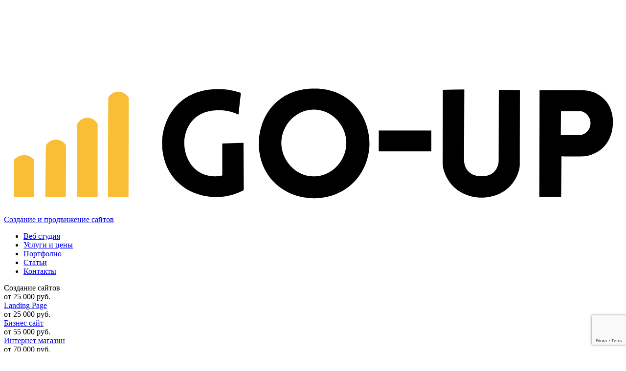

--- FILE ---
content_type: text/html; charset=UTF-8
request_url: https://go-up.info/portfolio.html&type=%ef%bf%bd%ef%bf%bd%ef%bf%bd%ef%bf%bd%ef%bf%bd%ef%bf%bd%ef%bf%bd%ef%bf%bd%ef%bf%bd%ef%bf%bd%ef%bf%bd%ef%bf%bd
body_size: 8642
content:
<!DOCTYPE html>
<html lang="ru">

<head>
    	<meta charset="utf-8">
	<base href="https://go-up.info/">

	<title>Готовые сайты веб-студии Go-Up</title>
    <meta name="description" content="Портфолио разработанных и созданных сайтов веб студии Go-Up. Интернет-магазины ,бизнес-сайты, корпоративные, продающие лендинги и т.п." />
    
    
    <link rel="canonical" href="https://go-up.info/portfolio.html" />
    
    
    
    <meta name="robots" content="index,follow">
	<meta http-equiv="X-UA-Compatible" content="IE=edge">
	<meta name="viewport" content="width=device-width, initial-scale=1, maximum-scale=1">
	<meta name="google-site-verification" content="i7oD39PEh-ZzeeHk5pJkqubMk4Rd2y_9pH0U1_7b64I" />
	<meta name="yandex-verification" content="c70c8fa03db32903" />

	<!-- Template Basic Images Start -->
	<meta property="og:site_name" content="создание, разработка и продвижение сайтов" />
    <meta property="og:locale" content="ru_RU" />
    <meta property="og:type" content="article" />
	<meta property="og:type" content="website"> 
	<meta property="og:title" content="Готовые сайты веб-студии Go-Up">
    <meta property="og:description" content="Портфолио разработанных и созданных сайтов веб студии Go-Up. Интернет-магазины ,бизнес-сайты, корпоративные, продающие лендинги и т.п.">
    
    
     
    
    
    
    
    <meta property="og:url"  content="https://go-up.info/portfolio.html" />
    <meta name="twitter:card" content="summary">
    <meta name="twitter:title" content="Готовые сайты веб-студии Go-Up">
    <meta name="twitter:description" content="Портфолио разработанных и созданных сайтов веб студии Go-Up. Интернет-магазины ,бизнес-сайты, корпоративные, продающие лендинги и т.п.">
    
    <meta name="twitter:url" content="https://go-up.info/portfolio.html">    
    
    
    
    
    
	<!-- Template Basic Images End -->
	
	<link rel="apple-touch-icon" sizes="57x57" href="/assets/template/img/favicon/apple-icon-57x57.png">
    <link rel="apple-touch-icon" sizes="60x60" href="/assets/template/img/favicon/apple-icon-60x60.png">
    <link rel="apple-touch-icon" sizes="72x72" href="/assets/template/img/favicon/apple-icon-72x72.png">
    <link rel="apple-touch-icon" sizes="76x76" href="/assets/template/img/favicon/apple-icon-76x76.png">
    <link rel="apple-touch-icon" sizes="114x114" href="/assets/template/img/favicon/apple-icon-114x114.png">
    <link rel="apple-touch-icon" sizes="120x120" href="/assets/template/img/favicon/apple-icon-120x120.png">
    <link rel="apple-touch-icon" sizes="144x144" href="/assets/template/img/favicon/apple-icon-144x144.png">
    <link rel="apple-touch-icon" sizes="152x152" href="/assets/template/img/favicon/apple-icon-152x152.png">
    <link rel="apple-touch-icon" sizes="180x180" href="/assets/template/img/favicon/apple-icon-180x180.png">
    <link rel="icon" type="image/png" sizes="192x192"  href="/assets/template/img/favicon/android-icon-192x192.png">
    <link rel="icon" type="image/png" sizes="32x32" href="/assets/template/img/favicon/favicon-32x32.png">
    <link rel="icon" type="image/png" sizes="96x96" href="/assets/template/img/favicon/favicon-96x96.png">
    <link rel="icon" type="image/png" sizes="16x16" href="/assets/template/img/favicon/favicon-16x16.png">
    <link rel="icon" type="image/png" sizes="120x120" href="/assets/template/img/favicon/apple-icon-120x120.png">
    <link rel="manifest" href="/assets/template/img/favicon/manifest.json">
    <meta name="msapplication-TileColor" content="#ffffff">
    <meta name="msapplication-TileImage" content="/assets/template/img/favicon/ms-icon-144x144.png">
    <meta name="theme-color" content="#ffffff">
    
    <link rel="mask-icon" href="favicon.ico" >
    
	<link rel="icon" href="favicon.ico">
	
	<!--fancybox-->
    <link href="/assets/template/fancybox/jquery.fancybox.css" rel="stylesheet" type="text/css" />

	<!-- Custom Browsers Color Start -->
	<meta name="theme-color" content="#000">
	<!-- Custom Browsers Color End -->
	<link href="https://fonts.googleapis.com/css?family=Montserrat:400,700,900&amp;subset=cyrillic" rel="stylesheet">
	<link rel="stylesheet" href="assets/template/css/main.min.css?ver=1133">
	<link rel="stylesheet" href="assets/template/css/media.css">
    
    <link rel="stylesheet" href="assets/template/css/custom.css?ver=1768704775">
<link rel="stylesheet" href="/assets/components/ajaxform/css/default.css" type="text/css" />
<link rel="stylesheet" href="/assets/components/pdotools/css/pdopage.min.css" type="text/css" />
<script>pdoPage = {callbacks: {}, keys: {}, configs: {}};</script>
</head>

<body class="d-lg-flex">
    <svg class="d-none" xmlns="http://www.w3.org/2000/svg" xmlns:xlink="http://www.w3.org/1999/xlink">
    	<symbol id="icon--rarrow" viewBox="0 0 483.284 483.284" style="enable-background:new 0 0 483.284 483.284;" xml:space="preserve">
    		<polygon points="409.143,167.5 380.857,195.784 406.716,221.642 0,221.642 0,261.642 406.716,261.642
    	380.857,287.5 409.143,315.784 483.284,241.642 "/>
    	</symbol>
    </svg>
    <aside  class="left-container">
	<div id="sidebar" class="menu__outer d-flex flex-column justify-content-between">
		<div>
    		<div class="logo">
    		    
    		    <a href="/">
        			    <svg xmlns="http://www.w3.org/2000/svg" xmlns:xlink="http://www.w3.org/1999/xlink" version="1.1" x="0px" y="0px" viewBox="0 0 711.1 145.5" style="enable-background:new 0 0 711.1 145.5;" xml:space="preserve">
                        <style type="text/css">
                        	.st0{fill:#F9BD36;}
                        </style>
                        <g id="Layer_2">
                        	<path class="st0" d="M34.9,135.4H11.3V93.2c0.5-0.6,5.1-6.1,12.6-5.7c6.6,0.3,10.4,4.9,11,5.7C34.9,107.3,34.9,121.3,34.9,135.4z"/>
                        	<path class="st0" d="M71.2,135.4H47.6c0.2-19.8,0.5-39.5,0.7-59.3c0.2-0.3,4.3-6.6,11.8-6.5c7.2,0.1,11.1,6,11.3,6.4   C71.4,95.8,71.3,115.6,71.2,135.4z"/>
                        	<path class="st0" d="M107.8,135.4H84.2c0-27.9,0-55.8,0.1-83.6c2.4-4.7,7.3-7.6,12.5-7.3c7.2,0.4,10.8,6.7,11,7.1   C107.8,79.4,107.8,107.4,107.8,135.4z"/>
                        	<path class="st0" d="M143.3,135.4h-23.6c0.1-38,0.2-75.9,0.3-113.9c2.5-4.5,7.2-7.2,12.3-7c7.4,0.3,11.1,6.7,11.3,7   C143.4,59.4,143.4,97.4,143.3,135.4z"/>
                        </g>
                        <g id="Layer_3">
                        	<path d="M356.5,10.9c-6.3,0-25.3,0.4-41.8,14.5c-21.5,18.3-21.6,44.9-21.5,49.7c0.1,8.8,2.2,27.4,16.8,42.8   c17.8,18.8,41.2,19.4,47.8,19.3c5.4-0.1,26.4-0.8,43.7-17.5c17.1-16.6,18.8-37.4,19-43.6c0.1-3.5,0.6-32.8-22.8-51.7   C381.2,11,362.8,10.8,356.5,10.9z M356.9,112c-21.8,0.2-38.9-19.7-37.7-40.7c1.1-19.2,17.3-36.4,37.8-36.2   c20.3,0.3,35.9,17.5,36.8,36.5C394.9,92.4,378.3,111.8,356.9,112z"/>
                        	<path d="M251.2,74.2c0,12.2,0,24.4,0,36.7c-3.7,0.8-14.1,2.7-24.5-2.7c-14.3-7.4-19.6-23.7-19.2-36c0.1-3.4,1.1-17.9,12.8-27.8   c8.7-7.3,18.5-8.1,23.7-8.5c12.1-0.9,21.5,2.9,25.8,5c0.9-8.3,1.9-16.7,2.8-25c-6.4-2.2-17.3-5.2-30.8-4.2   c-7.6,0.6-23.1,1.9-37.3,13.3c-18.6,15-21.7,36.6-22.2,42.1c-0.5,4.3-2.9,31.2,17.2,51.2c15.4,15.3,34.5,16.9,40.2,17.3   c17.4,1.2,30.6-4.8,36.2-7.8c-0.1-18.2-0.2-36.3-0.3-54.5C267.4,73.6,259.3,73.9,251.2,74.2z"/>
                        	<path d="M593.1,102.5c-0.9,4.2-3.3,12.6-10.3,20.1c-12,13-28,13.6-32,13.8c-3.5,0.1-22,0.2-35.3-14.4c-6.8-7.5-9.3-15.6-10.3-19.9   c-0.2-1.8-0.3-3.7-0.5-5.5c0.1-28.1,0.2-56.2,0.2-84.3c8.2-0.1,16.5-0.2,24.7-0.3c-0.1,27.3-0.2,54.5-0.3,81.8   c0.1,1.7,0.5,8.1,5.5,13c5.5,5.3,12.5,5,15.5,4.9c3-0.1,9.1-0.4,13.9-5.3c4.3-4.4,4.8-9.9,4.9-11.6c0.1-27.5,0.1-54.9,0.2-82.4   c8.1,0.1,16.2,0.3,24.2,0.4c0,27.9-0.1,55.8-0.1,83.7C593.5,98.5,593.3,100.5,593.1,102.5z"/>
                        	<rect x="431.2" y="59.2" width="60.5" height="24"/>
                        	<path d="M616.2,12.9c-0.1,40.9-0.2,81.8-0.3,122.7c8.4-0.1,16.7-0.1,25.1-0.2c0.1-15.5,0.3-31,0.4-46.5c3.6,0.1,8.8,0.2,15,0.2   c7.6-0.1,11.4-0.1,14.7-0.8c3.1-0.6,10.6-2.7,17.3-8.7c10.4-9.4,11.7-22.3,12-26.1c0.3-3.4,1.4-16.9-7.8-28.1   c-5.8-7-12.9-9.8-14.7-10.4c-4.6-1.7-8.6-2.1-11.3-2.1C649.7,12.8,632.9,12.8,616.2,12.9z M664.4,64.3c-7.9,0-15.9,0-23.8,0   c0.1-9.1,0.1-18.3,0.2-27.4c7.7,0,15.4,0,23.2,0c6.2,1.5,10.7,7,10.8,13.4C675,56.7,670.7,62.5,664.4,64.3z"/>
                        </g>
                        </svg>
        			    <p class="logo__bottom">Создание и продвижение сайтов</p>	    
        			</a>
    		</div>
    		<nav class="menu__bar">
    			<ul>
    				<li><a href="index.html">Веб студия</a></li>
    				
    				
    				<li><a href="price.html">Услуги и цены</a></li>
    				
    				<li><a href="portfolio.html" >Портфолио</a></li>
    				<li><a href="statji.html" >Статьи</a></li>
    				
    				<li><a href="contacts.html">Контакты</a></li>
    				
    			</ul>
    		</nav>
    		<div class="offer__slider">
    			<div class="offer__slider-item">
    				<div class="offer__slider-right">
    					<div class="offer__slider-header offer-title">Создание сайтов</div>
    					<div class="offer__slider-price offer-title">от 25 000 руб.</div>
    					<div class="offer__slider-list">
    					    <a href="/lending-pejdzh.html" class="offer__slider-header">Landing Page</a>
    					    <div class="offer__slider-price">от 25 000 руб.</div>						    
    					    <a href="/biznes-sajt.html" class="offer__slider-header">Бизнес сайт</a>
    					    <div class="offer__slider-price">от 55 000 руб.</div>
    					    <a href="/sozdanie-internet-magazina.html" class="offer__slider-header">Интернет магазин</a>
    					    <div class="offer__slider-price">от 70 000 руб.</div>
    					    <a href="/korporativnyij-sajt.html" class="offer__slider-header">Корпоративный сайт</a>
    					    <div class="offer__slider-price">от 150 000 руб.</div>
    					    <a href="/individualnyij-proekt.html" class="offer__slider-header">Индивидуальный проект</a>
    					    <div class="offer__slider-price">от 300 000 руб.</div>
    					    <a href="/cozdanie-crm-sistemyi-s-nulya-czena.html" class="offer__slider-header">CRM система</a>
    					    <div class="offer__slider-price">от 500 000 руб.</div>
    					</div>
    				</div>
    				<div class="offer__slider-more"></div>
    			</div>
    			<div class="offer__slider-item">
    				<div class="offer__slider-right">
    					<div class="offer__slider-header offer-title">Продвижение</div>
    					<div class="offer__slider-price offer-title">от 15 000 руб.</div>
    					<div class="offer__slider-list">
    					    
    					    <a href="/kontekstnoe-prodvizhenie-sajta.html" class="offer__slider-header">Контекстное</a>
    					    <div class="offer__slider-price">от 15 000 руб.</div>
    					    <a href="/poiskovoe-prodvizhenie-sajta.html" class="offer__slider-header">Поисковое(SEO)</a>
    					    <div class="offer__slider-price">от 40 000 руб.</div>	
    					    <a href="/prodvizhenie-v-soczialnyix-setyax-serm.html" class="offer__slider-header">SMM</a>
    					    <div class="offer__slider-price">от 30 000 руб.</div>	
    					    <a href="/upravlenie-reputacziej-v-internete-serm.html" class="offer__slider-header">Управление репутацией</a>
    					    <div class="offer__slider-price">от 50 000 руб.</div>						    
    					</div>					
    				</div>
    				<div class="offer__slider-more"></div>
    			</div>
    			
    		</div>			
		</div>
		<div class="left__contacts">
		    
			<a href="tel:+78126421348" class="phone">+7 (812) 642-13-48</a>
			
			<a href="mailto:info@go-up.info" class="email">info@go-up.info</a>
			<a href="#cities" data-fancybox class="city logo__bottom">
			    <span>
                    <svg xmlns="http://www.w3.org/2000/svg" version="1.1" xmlns:xlink="http://www.w3.org/1999/xlink"  width="20" height="20" x="0" y="0" viewBox="0 0 25 25" style="enable-background:new 0 0 512 512" xml:space="preserve" class="">
                        <path d="M19.92 9.19a7.31 7.31 0 0 0-7.45-7.11A7.31 7.31 0 0 0 5 9.16c-.18 3.49 3.28 8.58 7.05 13.58a.53.53 0 0 0 .4.19.5.5 0 0 0 .4-.19c3.77-5 7.24-10.09 7.05-13.58zm-7.46 12.45C9 17 5.83 12.27 6 9.22a6.31 6.31 0 0 1 6.45-6.14 6.32 6.32 0 0 1 6.46 6.14C19.1 12.27 16 17 12.46 21.64z" fill="#000000" opacity="1" data-original="#000000" class=""></path>
                        <path d="M12.5 5.39a3.81 3.81 0 1 0 3.81 3.8 3.81 3.81 0 0 0-3.81-3.8zm0 6.61a2.81 2.81 0 1 1 2.81-2.81A2.81 2.81 0 0 1 12.5 12z" fill="#000000" opacity="1" data-original="#000000" class=""></path>
			         </svg>
			     </span>
			    Санкт-Петербург
			</a>
			<a href="#" class="btn" onClick="openCallbackForm(event)">Заказать звонок</a>
		</div>			
	</div>
</aside>
	
	<div id="leftPopupCallbackForm" class="popup-callback">
	    <div class="popup-callback__close" onClick="openCallbackForm(event)"></div>
	    <div class="popup-callback__title">Будем на связи!</div>
	    <div class="popup-callback__subtitle">Оставьте заявку, с вами свяжется наш менеджер и расскажет все детали. Или звоните по телефону</div>
	    
	    <a href="tel:+78126421348" class="popup-callback__phone"><strong>+7 (812) 642-13-48</strong></a>
        <form method="post" class="promotion__form callBackForm">
                                	<div class="form-group">
                                		<input type="text" id="input--528491" name="name" value="" placeholder="" required="">
                                		<label for="input--528491">Ваше имя</label>
                                	</div>
                                	<div class="form-group">
                                		<input type="text" id="input--528492" class="js-phone" name="phone" value="" placeholder="" required="">
                                		<label for="input--528492">Номер телефона</label>										
                                	</div>
                                	<div class="form-group">
                                		<input type="email" id="input--528493"  name="email" value="" placeholder="" required="">
                                		<label for="input--528493">Email</label>										
                                	</div>        					
                                	<div class="checkbox-group"> 
                                	  <label class="d-flex">
                                	    <input type="checkbox" class="option-input radio" name="example" checked="">
                                	    <span>Настоящим подтверждаю, что я ознакомлен и согласен с <a href="policy.html" target="_blank">политикой обработки персональных данных.</a></span>
                                	  </label>
                                	</div>
                                	<button type="submit" name="submit" class="btn" value="callBack" onclick="ym(23767534,'reachGoal','call-menu');">Отправить</button>
                                	<input type="hidden" name="pageName" value="Портфолио">
                                	<input type="hidden" name="generatorCodeForForm" value="">
                                
	<input type="hidden" name="af_action" value="1d22401e1d1864c668ca62daca22074e" />
</form>
	</div>
	<main class="right-container">
        	    <header class="header-mobile d-lg-none">
			<div class="container">
				<div class="row justify-content-between">
					<div class="col-auto">
						<div class="logo-mobile">
							<img src="assets/template/img/logo-mobile.png" alt="логотип Go-Up">
						</div>						
					</div>
					<div class="col-auto d-flex">
						<a href="tel:+78126421348" class="tel-mobile"></a>
						<a href="#" class="menu-mobile"></a>
					</div>
				</div>
			</div>
		</header>
	    <div class="header-inside" style="background-image: url(assets/template/img/sergey-zolkin-192937-unsplash.jpg)">
	        <div class="container">
	            <ol class="breadcrumb"><li class="breadcrumb-item"><a href="/">Создание сайтов в Санкт-Петербурге</a></li><li class="breadcrumb-separator"></li><li class="breadcrumb-item active">Портфолио</li></ol>
	            <h1 class="h2 h-white">Портфолио</h1>
	        </div>
	    </div>
				<div id="portfolio" class="portfolio">
			<div class="container">
				<div class="row flex-nowrap swipe-right">
                    <div class="col-auto">
                        <a href="portfolio.html" class="portfolio__link">Все</a>
                    </div>
                    <div class="col-auto">
                        <a href="portfolio.html?type=Интернет-магазин" class="portfolio__link">Интернет-магазин</a>
                    </div>
                    <div class="col-auto">
                        <a href="portfolio.html?type=Бизнес сайт" class="portfolio__link">Бизнес сайт</a>
                    </div>
                    <div class="col-auto">
                        <a href="portfolio.html?type=Landing Page" class="portfolio__link">Landing page</a>
                    </div>
                    <div class="col-auto">
                        <a href="portfolio.html?type=Корпоративный сайт" class="portfolio__link">Корпоративный сайт</a>
                    </div>
                    <div class="col-auto">
                        <a href="portfolio.html?type=Портал" class="portfolio__link">Портал</a>
                    </div>                    
				</div>
				<br>
				<div class="portfolio__grid">
				    <div id="pdopage">
                    	<ul class="pagination"></ul>
                    	<div class="rows row">
			            
                    	</div>
                    </div>
				</div>
			</div>
		</div>
		
		
		    <div id="faq" class="section">
    <div class="container">
        
            <h2 class="h2">И еще раз о нашем портфолио</h2>
        
        <div class="row">
 <div class="col-12 col-md-12" itemscope itemtype="http://schema.org/Question">
                <div class="faq__item" itemprop="name">
                <h3 class="faq__item-question" style="height: 64.3906px; font-size: 17px;">Вдохновляющие работы</h3>
                    
                    <div class="faq__item-answer" itemprop="acceptedAnswer" itemscope itemtype="http://schema.org/Answer"><div itemprop="text"><p><span>Вдохновляющие работы – вот что мы представляем в нашем портфолио. Мы гордимся каждым проектом, который создали вместе с нашими клиентами. Ведь каждый из них – это история успеха и творчества.</span></p></div></div>
                </div>
            </div> <div class="col-12 col-md-12" itemscope itemtype="http://schema.org/Question">
                <div class="faq__item" itemprop="name">
                <h3 class="faq__item-question" style="height: 64.3906px; font-size: 17px;">Внимание к деталям</h3>
                    
                    <div class="faq__item-answer" itemprop="acceptedAnswer" itemscope itemtype="http://schema.org/Answer"><div itemprop="text"><p><span>Наши дизайнеры и разработчики уделяют максимум внимания деталям, чтобы создать уникальные веб-сайты, которые не только красивы, но и функциональны. Мы считаем, что веб-дизайн – это искусство, и наши работы – наше искусство.</span></p></div></div>
                </div>
            </div> <div class="col-12 col-md-12" itemscope itemtype="http://schema.org/Question">
                <div class="faq__item" itemprop="name">
                <h3 class="faq__item-question" style="height: 64.3906px; font-size: 17px;">Это не просто портфолио</h3>
                    
                    <div class="faq__item-answer" itemprop="acceptedAnswer" itemscope itemtype="http://schema.org/Answer"><div itemprop="text"><p><span>Изучайте наши примеры внимательно – каждый из них отражает индивидуальные потребности и вкусы наших клиентов. Если вы ищете вдохновение для своего будущего проекта, вы пришли по адресу. Доверьтесь нам, и мы с удовольствием создадим что-то особенное для вас.</span></p></div></div>
                </div>
            </div>
     <br><br><br><br><br>
     </div>
    </div>
</div>

		
		
		
		<div class="container">
			<div class="row">
				<div style="padding: 0 20px 0 20px;">
				
				</div>
			</div>
		</div>
		<div class="section pricing">
    <div class="container">

    </div>
</div>



		<div class="container">
			<div class="row">
				<div style="padding: 0 20px 0 20px;">
				  
				</div>
			</div>
		</div>
        
            		<footer class="footer">
			<div class="container">
				<div class="row justify-content-between">
					<div class="col-12 col-sm-auto d-flex flex-wrap">
						<div class="footer__block">
							<div class="footer__title">Контакты</div>
							
							<a href="tel:+78126421348" class="tel">+7 (812) 642-13-48</a>
							
							<a href="mailto:info@go-up.info" class="mail">info@go-up.info</a>
						</div>
						<div class="footer__block">
							<div class="footer__title">Как нас найти</div>
							<div class="adress">Проспект Обуховской Обороны 86К, <br>БЦ «Седьмая верста», офис 314</div>
						</div>
					</div>
					<div class="col-auto">
						<div class="footer__right">
							© GO-UP Ltd, 2011—2026<br>Санкт-Петербург
						</div>
					</div>
				</div>
			</div>
		</footer>
        
	</main>
    <div id="portfolioCase" class="modal zoom-anim-dialog mfp-hide">
    <div class="overflow-modal">
        <img src="assets/template/img/yatak-baslik.jpg" alt='Портфолио'>
    </div>
</div>

<div id="formSuccessModal" class="modal zoom-anim-dialog mfp-hide">
    <div class="title">Ваша заявка успешно отправлена </div>
    <p>Наш менеджер свяжется с Вами в течении 20 минут</p>
    <button type="button" class="btn" onClick="$.magnificPopup.close()">Закрыть</button>
</div>

<div id="modalPopupCallbackForm" class="modal zoom-anim-dialog mfp-hide popup-callback active">
    <div class="popup-callback__close" onclick="$.magnificPopup.close()"></div>
    <div class="popup-callback__title">Хороший выбор!</div>
    <div class="popup-callback__subtitle">Оставьте заявку, с вами свяжется наш менеджер и расскажет все детали. Или звоните по телефону</div>
    
    <a href="tel:+78126421348" class="popup-callback__phone"><strong>+7 (812) 642-13-48</strong></a>
    
    
    
	<form method="post" class="promotion__form ajaxform ajax_form">
                            <input type="hidden" name="pageName" value="Портфолио">
                            <input type="hidden" name="generatorCodeForForm" value="">
                            <input type="hidden" name="choice" id="input--982321">
                        	<div class="form-group">
                        		<input type="text" id="input--528871" name="name" value="" placeholder="" required="">
                        		<label for="input--528871">Ваше имя</label>
                        	</div>
                        	<div class="form-group">
                        		<input type="text" id="input--528872" class="js-phone" name="phone" value="" placeholder="" required="">
                        		<label for="input--528872">Номер телефона</label>										
                        	</div>
                        			
                        	<div class="checkbox-group"> 
                        	  <label class="d-flex">
                        	    <input type="checkbox" class="option-input radio" checked="" value="1" required>
                        	    <span>Настоящим подтверждаю, что я ознакомлен и согласен с
                                <a href="policy.html" target="_blank">политикой обработки персональных данных.</a></span>
                        	  </label>
                        	</div>
                        	<button type="submit" name="submit" value="goodChoice" class="btn">Отправить</button>
                        
	<input type="hidden" name="af_action" value="4f52e0a1364879dcac3b40a6f9f77851" />
</form>
</div>

<div id="modalPopupSermForm" class="modal zoom-anim-dialog mfp-hide popup-callback active">
    <div class="popup-callback__close" onclick="$.magnificPopup.close()"></div>
    <div class="popup-callback__title">Хороший выбор!</div>
    <div class="popup-callback__subtitle">Оставьте заявку, с вами свяжется наш менеджер и расскажет все детали. Или звоните по телефону</div>
    
    <a href="tel:+78126421348" class="popup-callback__phone"><strong>+7 (812) 642-13-48</strong></a>
    
	<form method="post" class="promotion__form ajaxform ajax_form">
                            <input type="hidden" name="pageName" value="Портфолио">
                            <input type="hidden" name="generatorCodeForForm" value="">
                        	<div class="form-group">
                        		<input type="text" id="input--528874" name="name" value="" placeholder="" required="">
                        		<label for="input--528874">Ваше имя</label>
                        	</div>
                        	<div class="form-group">
                        		<input type="text" id="input--528875" class="js-phone" name="phone" value="" placeholder="" required="">
                        		<label for="input--528875">Номер телефона</label>										
                        	</div>
                        			
                        	<div class="checkbox-group"> 
                        	  <label class="d-flex">
                        	    <input type="checkbox" class="option-input radio" checked="" value="1" required>
                        	    <span>Настоящим подтверждаю, что я ознакомлен и согласен с
                                <a href="policy.html" target="_blank">политикой обработки персональных данных.</a></span>
                        	  </label>
                        	</div>
                        	<button type="submit" name="submit" value="goodChoice" class="btn">Отправить</button>
                        
	<input type="hidden" name="af_action" value="0677635cae1ba55f6ac178afa0281f6d" />
</form>
</div>


<div id="cities" class="modal zoom-anim-dialog popup-callback active" style="display:none;">
    
    <div class="context_list">
        <a class="context_item" href="https://chelyabinsk.go-up.info">Челябинск</a>
<a class="context_item" href="https://ekb.go-up.info">Екатеринбург</a>
<a class="context_item" href="https://kazan.go-up.info">Казань</a>
<a class="context_item" href="https://krasnodar.go-up.info">Краснодар</a>
<a class="context_item" href="https://krasnoyarsk.go-up.info">Красноярск</a>
<a class="context_item" href="https://msk.go-up.info">Москва</a>
<a class="context_item" href="https://nn.go-up.info">Нижний Новгород</a>
<a class="context_item" href="https://novosib.go-up.info">Новосибирск</a>
<a class="context_item" href="https://omsk.go-up.info">Омск</a>
<a class="context_item" href="https://perm.go-up.info">Пермь</a>
<a class="context_item" href="https://rostov.go-up.info">Ростов-на-Дону</a>
<a class="context_item" href="https://samara.go-up.info">Самара</a>
<a class="context_item" href="https://tol.go-up.info">Тольятти</a>
<a class="context_item" href="https://tumen.go-up.info">Тюмень</a>
<a class="context_item" href="https://ufa.go-up.info">Уфа</a>
<a class="context_item" href="https://volgograd.go-up.info">Волгоград</a>
<a class="context_item" href="https://voronezh.go-up.info">Воронеж</a>
<a class="context_item" href="https://go-up.info">Санкт-Петербург</a>
    </div>
</div>
    <div id="generatorCodeForForm" style="display:none;">3166438108</div>


<script src="https://code.jquery.com/jquery-3.7.1.min.js" integrity="sha256-/JqT3SQfawRcv/BIHPThkBvs0OEvtFFmqPF/lYI/Cxo=" crossorigin="anonymous"></script>


<script src="assets/template/js/scripts.min.js" async></script>
<!--fancybox-->
<script src="/assets/template/fancybox/jquery.fancybox.min.js" async></script>


<script src="https://www.google.com/recaptcha/api.js?render=6LfvgBgrAAAAAAX7nmnD2csQPYNcYdVTIKmy5yli"></script>
<script>
    document.addEventListener('DOMContentLoaded', function() {
        var reCAPTCHA_site_key='6LfvgBgrAAAAAAX7nmnD2csQPYNcYdVTIKmy5yli';
        function reCAPTCHA_execute () {
            grecaptcha.execute(reCAPTCHA_site_key, { action: 'contactForm' }).then(function (token) {
                $('form').append(
                    $('<input type="hidden">').attr({
                        name: 'g-recaptcha-response',
                        value: token
                    })
                );
            }, function (reason) {
                console.log(reason);
            });
        }
        if (typeof grecaptcha !== 'undefined' && typeof reCAPTCHA_site_key !== 'undefined') {
            grecaptcha.ready(reCAPTCHA_execute);
            setInterval(reCAPTCHA_execute, 100000);
        }
    });
</script>





<!-- Yandex.Metrika counter -->
<script >
   (function(m,e,t,r,i,k,a){m[i]=m[i]||function(){(m[i].a=m[i].a||[]).push(arguments)};
   m[i].l=1*new Date();
   for (var j = 0; j < document.scripts.length; j++) {if (document.scripts[j].src === r) { return; }}
   k=e.createElement(t),a=e.getElementsByTagName(t)[0],k.async=1,k.src=r,a.parentNode.insertBefore(k,a)})
   (window, document, "script", "https://mc.yandex.ru/metrika/tag.js", "ym");

   ym(23767534, "init", {
        clickmap:true,
        trackLinks:true,
        accurateTrackBounce:true,
        webvisor:true
   });
</script>
<noscript><div><img src="https://mc.yandex.ru/watch/23767534" style="position:absolute; left:-9999px;" alt=" " /></div></noscript>
<!-- /Yandex.Metrika counter -->






    <script type="application/ld+json">
            {
             "@context": "http://schema.org",
             "@type": "BreadcrumbList",
             "itemListElement":
            [ {
       "@type": "ListItem",
       "position": 1,
       "item":
       {
        "@id": "/",
        "name": "Создание сайтов в Санкт-Петербурге"
        }
      },
{
       "@type": "ListItem",
       "position": 2,
       "item":
       {
        "@id": "portfolio.html",
        "name": "Портфолио"
        }
      } ]
            }
        </script>


    


   
    

<script src="/assets/components/ajaxform/js/default.js"></script>
<script>AjaxForm.initialize({"assetsUrl":"\/assets\/components\/ajaxform\/","actionUrl":"\/assets\/components\/ajaxform\/action.php","closeMessage":"\u0437\u0430\u043a\u0440\u044b\u0442\u044c \u0432\u0441\u0435","formSelector":"form.callBackForm","pageId":2});</script>
<script src="/assets/components/pdotools/js/pdopage.min.js"></script>
<script>pdoPage.initialize({"wrapper":"#pdopage","rows":"#pdopage .rows","pagination":"#pdopage .pagination","link":"#pdopage .pagination a","more":"#pdopage .btn-more","moreTpl":"<button class=\"btn btn-primary btn-more\">\u0417\u0430\u0433\u0440\u0443\u0437\u0438\u0442\u044c \u0435\u0449\u0435<\/button>","mode":"scroll","history":0,"pageVarKey":"page","pageLimit":"8","assetsUrl":"\/assets\/components\/pdotools\/","connectorUrl":"\/assets\/components\/pdotools\/connector.php","pageId":2,"hash":"177b8410a70ad41f55a8bafdc3b864abd5c832ae","scrollTop":true});</script>
<script>AjaxForm.initialize({"assetsUrl":"\/assets\/components\/ajaxform\/","actionUrl":"\/assets\/components\/ajaxform\/action.php","closeMessage":"\u0437\u0430\u043a\u0440\u044b\u0442\u044c \u0432\u0441\u0435","formSelector":"form.ajax_form","pageId":2});</script>
</body>
</html>


--- FILE ---
content_type: text/html; charset=utf-8
request_url: https://www.google.com/recaptcha/api2/anchor?ar=1&k=6LfvgBgrAAAAAAX7nmnD2csQPYNcYdVTIKmy5yli&co=aHR0cHM6Ly9nby11cC5pbmZvOjQ0Mw..&hl=en&v=PoyoqOPhxBO7pBk68S4YbpHZ&size=invisible&anchor-ms=20000&execute-ms=30000&cb=xkae6zvyz114
body_size: 48507
content:
<!DOCTYPE HTML><html dir="ltr" lang="en"><head><meta http-equiv="Content-Type" content="text/html; charset=UTF-8">
<meta http-equiv="X-UA-Compatible" content="IE=edge">
<title>reCAPTCHA</title>
<style type="text/css">
/* cyrillic-ext */
@font-face {
  font-family: 'Roboto';
  font-style: normal;
  font-weight: 400;
  font-stretch: 100%;
  src: url(//fonts.gstatic.com/s/roboto/v48/KFO7CnqEu92Fr1ME7kSn66aGLdTylUAMa3GUBHMdazTgWw.woff2) format('woff2');
  unicode-range: U+0460-052F, U+1C80-1C8A, U+20B4, U+2DE0-2DFF, U+A640-A69F, U+FE2E-FE2F;
}
/* cyrillic */
@font-face {
  font-family: 'Roboto';
  font-style: normal;
  font-weight: 400;
  font-stretch: 100%;
  src: url(//fonts.gstatic.com/s/roboto/v48/KFO7CnqEu92Fr1ME7kSn66aGLdTylUAMa3iUBHMdazTgWw.woff2) format('woff2');
  unicode-range: U+0301, U+0400-045F, U+0490-0491, U+04B0-04B1, U+2116;
}
/* greek-ext */
@font-face {
  font-family: 'Roboto';
  font-style: normal;
  font-weight: 400;
  font-stretch: 100%;
  src: url(//fonts.gstatic.com/s/roboto/v48/KFO7CnqEu92Fr1ME7kSn66aGLdTylUAMa3CUBHMdazTgWw.woff2) format('woff2');
  unicode-range: U+1F00-1FFF;
}
/* greek */
@font-face {
  font-family: 'Roboto';
  font-style: normal;
  font-weight: 400;
  font-stretch: 100%;
  src: url(//fonts.gstatic.com/s/roboto/v48/KFO7CnqEu92Fr1ME7kSn66aGLdTylUAMa3-UBHMdazTgWw.woff2) format('woff2');
  unicode-range: U+0370-0377, U+037A-037F, U+0384-038A, U+038C, U+038E-03A1, U+03A3-03FF;
}
/* math */
@font-face {
  font-family: 'Roboto';
  font-style: normal;
  font-weight: 400;
  font-stretch: 100%;
  src: url(//fonts.gstatic.com/s/roboto/v48/KFO7CnqEu92Fr1ME7kSn66aGLdTylUAMawCUBHMdazTgWw.woff2) format('woff2');
  unicode-range: U+0302-0303, U+0305, U+0307-0308, U+0310, U+0312, U+0315, U+031A, U+0326-0327, U+032C, U+032F-0330, U+0332-0333, U+0338, U+033A, U+0346, U+034D, U+0391-03A1, U+03A3-03A9, U+03B1-03C9, U+03D1, U+03D5-03D6, U+03F0-03F1, U+03F4-03F5, U+2016-2017, U+2034-2038, U+203C, U+2040, U+2043, U+2047, U+2050, U+2057, U+205F, U+2070-2071, U+2074-208E, U+2090-209C, U+20D0-20DC, U+20E1, U+20E5-20EF, U+2100-2112, U+2114-2115, U+2117-2121, U+2123-214F, U+2190, U+2192, U+2194-21AE, U+21B0-21E5, U+21F1-21F2, U+21F4-2211, U+2213-2214, U+2216-22FF, U+2308-230B, U+2310, U+2319, U+231C-2321, U+2336-237A, U+237C, U+2395, U+239B-23B7, U+23D0, U+23DC-23E1, U+2474-2475, U+25AF, U+25B3, U+25B7, U+25BD, U+25C1, U+25CA, U+25CC, U+25FB, U+266D-266F, U+27C0-27FF, U+2900-2AFF, U+2B0E-2B11, U+2B30-2B4C, U+2BFE, U+3030, U+FF5B, U+FF5D, U+1D400-1D7FF, U+1EE00-1EEFF;
}
/* symbols */
@font-face {
  font-family: 'Roboto';
  font-style: normal;
  font-weight: 400;
  font-stretch: 100%;
  src: url(//fonts.gstatic.com/s/roboto/v48/KFO7CnqEu92Fr1ME7kSn66aGLdTylUAMaxKUBHMdazTgWw.woff2) format('woff2');
  unicode-range: U+0001-000C, U+000E-001F, U+007F-009F, U+20DD-20E0, U+20E2-20E4, U+2150-218F, U+2190, U+2192, U+2194-2199, U+21AF, U+21E6-21F0, U+21F3, U+2218-2219, U+2299, U+22C4-22C6, U+2300-243F, U+2440-244A, U+2460-24FF, U+25A0-27BF, U+2800-28FF, U+2921-2922, U+2981, U+29BF, U+29EB, U+2B00-2BFF, U+4DC0-4DFF, U+FFF9-FFFB, U+10140-1018E, U+10190-1019C, U+101A0, U+101D0-101FD, U+102E0-102FB, U+10E60-10E7E, U+1D2C0-1D2D3, U+1D2E0-1D37F, U+1F000-1F0FF, U+1F100-1F1AD, U+1F1E6-1F1FF, U+1F30D-1F30F, U+1F315, U+1F31C, U+1F31E, U+1F320-1F32C, U+1F336, U+1F378, U+1F37D, U+1F382, U+1F393-1F39F, U+1F3A7-1F3A8, U+1F3AC-1F3AF, U+1F3C2, U+1F3C4-1F3C6, U+1F3CA-1F3CE, U+1F3D4-1F3E0, U+1F3ED, U+1F3F1-1F3F3, U+1F3F5-1F3F7, U+1F408, U+1F415, U+1F41F, U+1F426, U+1F43F, U+1F441-1F442, U+1F444, U+1F446-1F449, U+1F44C-1F44E, U+1F453, U+1F46A, U+1F47D, U+1F4A3, U+1F4B0, U+1F4B3, U+1F4B9, U+1F4BB, U+1F4BF, U+1F4C8-1F4CB, U+1F4D6, U+1F4DA, U+1F4DF, U+1F4E3-1F4E6, U+1F4EA-1F4ED, U+1F4F7, U+1F4F9-1F4FB, U+1F4FD-1F4FE, U+1F503, U+1F507-1F50B, U+1F50D, U+1F512-1F513, U+1F53E-1F54A, U+1F54F-1F5FA, U+1F610, U+1F650-1F67F, U+1F687, U+1F68D, U+1F691, U+1F694, U+1F698, U+1F6AD, U+1F6B2, U+1F6B9-1F6BA, U+1F6BC, U+1F6C6-1F6CF, U+1F6D3-1F6D7, U+1F6E0-1F6EA, U+1F6F0-1F6F3, U+1F6F7-1F6FC, U+1F700-1F7FF, U+1F800-1F80B, U+1F810-1F847, U+1F850-1F859, U+1F860-1F887, U+1F890-1F8AD, U+1F8B0-1F8BB, U+1F8C0-1F8C1, U+1F900-1F90B, U+1F93B, U+1F946, U+1F984, U+1F996, U+1F9E9, U+1FA00-1FA6F, U+1FA70-1FA7C, U+1FA80-1FA89, U+1FA8F-1FAC6, U+1FACE-1FADC, U+1FADF-1FAE9, U+1FAF0-1FAF8, U+1FB00-1FBFF;
}
/* vietnamese */
@font-face {
  font-family: 'Roboto';
  font-style: normal;
  font-weight: 400;
  font-stretch: 100%;
  src: url(//fonts.gstatic.com/s/roboto/v48/KFO7CnqEu92Fr1ME7kSn66aGLdTylUAMa3OUBHMdazTgWw.woff2) format('woff2');
  unicode-range: U+0102-0103, U+0110-0111, U+0128-0129, U+0168-0169, U+01A0-01A1, U+01AF-01B0, U+0300-0301, U+0303-0304, U+0308-0309, U+0323, U+0329, U+1EA0-1EF9, U+20AB;
}
/* latin-ext */
@font-face {
  font-family: 'Roboto';
  font-style: normal;
  font-weight: 400;
  font-stretch: 100%;
  src: url(//fonts.gstatic.com/s/roboto/v48/KFO7CnqEu92Fr1ME7kSn66aGLdTylUAMa3KUBHMdazTgWw.woff2) format('woff2');
  unicode-range: U+0100-02BA, U+02BD-02C5, U+02C7-02CC, U+02CE-02D7, U+02DD-02FF, U+0304, U+0308, U+0329, U+1D00-1DBF, U+1E00-1E9F, U+1EF2-1EFF, U+2020, U+20A0-20AB, U+20AD-20C0, U+2113, U+2C60-2C7F, U+A720-A7FF;
}
/* latin */
@font-face {
  font-family: 'Roboto';
  font-style: normal;
  font-weight: 400;
  font-stretch: 100%;
  src: url(//fonts.gstatic.com/s/roboto/v48/KFO7CnqEu92Fr1ME7kSn66aGLdTylUAMa3yUBHMdazQ.woff2) format('woff2');
  unicode-range: U+0000-00FF, U+0131, U+0152-0153, U+02BB-02BC, U+02C6, U+02DA, U+02DC, U+0304, U+0308, U+0329, U+2000-206F, U+20AC, U+2122, U+2191, U+2193, U+2212, U+2215, U+FEFF, U+FFFD;
}
/* cyrillic-ext */
@font-face {
  font-family: 'Roboto';
  font-style: normal;
  font-weight: 500;
  font-stretch: 100%;
  src: url(//fonts.gstatic.com/s/roboto/v48/KFO7CnqEu92Fr1ME7kSn66aGLdTylUAMa3GUBHMdazTgWw.woff2) format('woff2');
  unicode-range: U+0460-052F, U+1C80-1C8A, U+20B4, U+2DE0-2DFF, U+A640-A69F, U+FE2E-FE2F;
}
/* cyrillic */
@font-face {
  font-family: 'Roboto';
  font-style: normal;
  font-weight: 500;
  font-stretch: 100%;
  src: url(//fonts.gstatic.com/s/roboto/v48/KFO7CnqEu92Fr1ME7kSn66aGLdTylUAMa3iUBHMdazTgWw.woff2) format('woff2');
  unicode-range: U+0301, U+0400-045F, U+0490-0491, U+04B0-04B1, U+2116;
}
/* greek-ext */
@font-face {
  font-family: 'Roboto';
  font-style: normal;
  font-weight: 500;
  font-stretch: 100%;
  src: url(//fonts.gstatic.com/s/roboto/v48/KFO7CnqEu92Fr1ME7kSn66aGLdTylUAMa3CUBHMdazTgWw.woff2) format('woff2');
  unicode-range: U+1F00-1FFF;
}
/* greek */
@font-face {
  font-family: 'Roboto';
  font-style: normal;
  font-weight: 500;
  font-stretch: 100%;
  src: url(//fonts.gstatic.com/s/roboto/v48/KFO7CnqEu92Fr1ME7kSn66aGLdTylUAMa3-UBHMdazTgWw.woff2) format('woff2');
  unicode-range: U+0370-0377, U+037A-037F, U+0384-038A, U+038C, U+038E-03A1, U+03A3-03FF;
}
/* math */
@font-face {
  font-family: 'Roboto';
  font-style: normal;
  font-weight: 500;
  font-stretch: 100%;
  src: url(//fonts.gstatic.com/s/roboto/v48/KFO7CnqEu92Fr1ME7kSn66aGLdTylUAMawCUBHMdazTgWw.woff2) format('woff2');
  unicode-range: U+0302-0303, U+0305, U+0307-0308, U+0310, U+0312, U+0315, U+031A, U+0326-0327, U+032C, U+032F-0330, U+0332-0333, U+0338, U+033A, U+0346, U+034D, U+0391-03A1, U+03A3-03A9, U+03B1-03C9, U+03D1, U+03D5-03D6, U+03F0-03F1, U+03F4-03F5, U+2016-2017, U+2034-2038, U+203C, U+2040, U+2043, U+2047, U+2050, U+2057, U+205F, U+2070-2071, U+2074-208E, U+2090-209C, U+20D0-20DC, U+20E1, U+20E5-20EF, U+2100-2112, U+2114-2115, U+2117-2121, U+2123-214F, U+2190, U+2192, U+2194-21AE, U+21B0-21E5, U+21F1-21F2, U+21F4-2211, U+2213-2214, U+2216-22FF, U+2308-230B, U+2310, U+2319, U+231C-2321, U+2336-237A, U+237C, U+2395, U+239B-23B7, U+23D0, U+23DC-23E1, U+2474-2475, U+25AF, U+25B3, U+25B7, U+25BD, U+25C1, U+25CA, U+25CC, U+25FB, U+266D-266F, U+27C0-27FF, U+2900-2AFF, U+2B0E-2B11, U+2B30-2B4C, U+2BFE, U+3030, U+FF5B, U+FF5D, U+1D400-1D7FF, U+1EE00-1EEFF;
}
/* symbols */
@font-face {
  font-family: 'Roboto';
  font-style: normal;
  font-weight: 500;
  font-stretch: 100%;
  src: url(//fonts.gstatic.com/s/roboto/v48/KFO7CnqEu92Fr1ME7kSn66aGLdTylUAMaxKUBHMdazTgWw.woff2) format('woff2');
  unicode-range: U+0001-000C, U+000E-001F, U+007F-009F, U+20DD-20E0, U+20E2-20E4, U+2150-218F, U+2190, U+2192, U+2194-2199, U+21AF, U+21E6-21F0, U+21F3, U+2218-2219, U+2299, U+22C4-22C6, U+2300-243F, U+2440-244A, U+2460-24FF, U+25A0-27BF, U+2800-28FF, U+2921-2922, U+2981, U+29BF, U+29EB, U+2B00-2BFF, U+4DC0-4DFF, U+FFF9-FFFB, U+10140-1018E, U+10190-1019C, U+101A0, U+101D0-101FD, U+102E0-102FB, U+10E60-10E7E, U+1D2C0-1D2D3, U+1D2E0-1D37F, U+1F000-1F0FF, U+1F100-1F1AD, U+1F1E6-1F1FF, U+1F30D-1F30F, U+1F315, U+1F31C, U+1F31E, U+1F320-1F32C, U+1F336, U+1F378, U+1F37D, U+1F382, U+1F393-1F39F, U+1F3A7-1F3A8, U+1F3AC-1F3AF, U+1F3C2, U+1F3C4-1F3C6, U+1F3CA-1F3CE, U+1F3D4-1F3E0, U+1F3ED, U+1F3F1-1F3F3, U+1F3F5-1F3F7, U+1F408, U+1F415, U+1F41F, U+1F426, U+1F43F, U+1F441-1F442, U+1F444, U+1F446-1F449, U+1F44C-1F44E, U+1F453, U+1F46A, U+1F47D, U+1F4A3, U+1F4B0, U+1F4B3, U+1F4B9, U+1F4BB, U+1F4BF, U+1F4C8-1F4CB, U+1F4D6, U+1F4DA, U+1F4DF, U+1F4E3-1F4E6, U+1F4EA-1F4ED, U+1F4F7, U+1F4F9-1F4FB, U+1F4FD-1F4FE, U+1F503, U+1F507-1F50B, U+1F50D, U+1F512-1F513, U+1F53E-1F54A, U+1F54F-1F5FA, U+1F610, U+1F650-1F67F, U+1F687, U+1F68D, U+1F691, U+1F694, U+1F698, U+1F6AD, U+1F6B2, U+1F6B9-1F6BA, U+1F6BC, U+1F6C6-1F6CF, U+1F6D3-1F6D7, U+1F6E0-1F6EA, U+1F6F0-1F6F3, U+1F6F7-1F6FC, U+1F700-1F7FF, U+1F800-1F80B, U+1F810-1F847, U+1F850-1F859, U+1F860-1F887, U+1F890-1F8AD, U+1F8B0-1F8BB, U+1F8C0-1F8C1, U+1F900-1F90B, U+1F93B, U+1F946, U+1F984, U+1F996, U+1F9E9, U+1FA00-1FA6F, U+1FA70-1FA7C, U+1FA80-1FA89, U+1FA8F-1FAC6, U+1FACE-1FADC, U+1FADF-1FAE9, U+1FAF0-1FAF8, U+1FB00-1FBFF;
}
/* vietnamese */
@font-face {
  font-family: 'Roboto';
  font-style: normal;
  font-weight: 500;
  font-stretch: 100%;
  src: url(//fonts.gstatic.com/s/roboto/v48/KFO7CnqEu92Fr1ME7kSn66aGLdTylUAMa3OUBHMdazTgWw.woff2) format('woff2');
  unicode-range: U+0102-0103, U+0110-0111, U+0128-0129, U+0168-0169, U+01A0-01A1, U+01AF-01B0, U+0300-0301, U+0303-0304, U+0308-0309, U+0323, U+0329, U+1EA0-1EF9, U+20AB;
}
/* latin-ext */
@font-face {
  font-family: 'Roboto';
  font-style: normal;
  font-weight: 500;
  font-stretch: 100%;
  src: url(//fonts.gstatic.com/s/roboto/v48/KFO7CnqEu92Fr1ME7kSn66aGLdTylUAMa3KUBHMdazTgWw.woff2) format('woff2');
  unicode-range: U+0100-02BA, U+02BD-02C5, U+02C7-02CC, U+02CE-02D7, U+02DD-02FF, U+0304, U+0308, U+0329, U+1D00-1DBF, U+1E00-1E9F, U+1EF2-1EFF, U+2020, U+20A0-20AB, U+20AD-20C0, U+2113, U+2C60-2C7F, U+A720-A7FF;
}
/* latin */
@font-face {
  font-family: 'Roboto';
  font-style: normal;
  font-weight: 500;
  font-stretch: 100%;
  src: url(//fonts.gstatic.com/s/roboto/v48/KFO7CnqEu92Fr1ME7kSn66aGLdTylUAMa3yUBHMdazQ.woff2) format('woff2');
  unicode-range: U+0000-00FF, U+0131, U+0152-0153, U+02BB-02BC, U+02C6, U+02DA, U+02DC, U+0304, U+0308, U+0329, U+2000-206F, U+20AC, U+2122, U+2191, U+2193, U+2212, U+2215, U+FEFF, U+FFFD;
}
/* cyrillic-ext */
@font-face {
  font-family: 'Roboto';
  font-style: normal;
  font-weight: 900;
  font-stretch: 100%;
  src: url(//fonts.gstatic.com/s/roboto/v48/KFO7CnqEu92Fr1ME7kSn66aGLdTylUAMa3GUBHMdazTgWw.woff2) format('woff2');
  unicode-range: U+0460-052F, U+1C80-1C8A, U+20B4, U+2DE0-2DFF, U+A640-A69F, U+FE2E-FE2F;
}
/* cyrillic */
@font-face {
  font-family: 'Roboto';
  font-style: normal;
  font-weight: 900;
  font-stretch: 100%;
  src: url(//fonts.gstatic.com/s/roboto/v48/KFO7CnqEu92Fr1ME7kSn66aGLdTylUAMa3iUBHMdazTgWw.woff2) format('woff2');
  unicode-range: U+0301, U+0400-045F, U+0490-0491, U+04B0-04B1, U+2116;
}
/* greek-ext */
@font-face {
  font-family: 'Roboto';
  font-style: normal;
  font-weight: 900;
  font-stretch: 100%;
  src: url(//fonts.gstatic.com/s/roboto/v48/KFO7CnqEu92Fr1ME7kSn66aGLdTylUAMa3CUBHMdazTgWw.woff2) format('woff2');
  unicode-range: U+1F00-1FFF;
}
/* greek */
@font-face {
  font-family: 'Roboto';
  font-style: normal;
  font-weight: 900;
  font-stretch: 100%;
  src: url(//fonts.gstatic.com/s/roboto/v48/KFO7CnqEu92Fr1ME7kSn66aGLdTylUAMa3-UBHMdazTgWw.woff2) format('woff2');
  unicode-range: U+0370-0377, U+037A-037F, U+0384-038A, U+038C, U+038E-03A1, U+03A3-03FF;
}
/* math */
@font-face {
  font-family: 'Roboto';
  font-style: normal;
  font-weight: 900;
  font-stretch: 100%;
  src: url(//fonts.gstatic.com/s/roboto/v48/KFO7CnqEu92Fr1ME7kSn66aGLdTylUAMawCUBHMdazTgWw.woff2) format('woff2');
  unicode-range: U+0302-0303, U+0305, U+0307-0308, U+0310, U+0312, U+0315, U+031A, U+0326-0327, U+032C, U+032F-0330, U+0332-0333, U+0338, U+033A, U+0346, U+034D, U+0391-03A1, U+03A3-03A9, U+03B1-03C9, U+03D1, U+03D5-03D6, U+03F0-03F1, U+03F4-03F5, U+2016-2017, U+2034-2038, U+203C, U+2040, U+2043, U+2047, U+2050, U+2057, U+205F, U+2070-2071, U+2074-208E, U+2090-209C, U+20D0-20DC, U+20E1, U+20E5-20EF, U+2100-2112, U+2114-2115, U+2117-2121, U+2123-214F, U+2190, U+2192, U+2194-21AE, U+21B0-21E5, U+21F1-21F2, U+21F4-2211, U+2213-2214, U+2216-22FF, U+2308-230B, U+2310, U+2319, U+231C-2321, U+2336-237A, U+237C, U+2395, U+239B-23B7, U+23D0, U+23DC-23E1, U+2474-2475, U+25AF, U+25B3, U+25B7, U+25BD, U+25C1, U+25CA, U+25CC, U+25FB, U+266D-266F, U+27C0-27FF, U+2900-2AFF, U+2B0E-2B11, U+2B30-2B4C, U+2BFE, U+3030, U+FF5B, U+FF5D, U+1D400-1D7FF, U+1EE00-1EEFF;
}
/* symbols */
@font-face {
  font-family: 'Roboto';
  font-style: normal;
  font-weight: 900;
  font-stretch: 100%;
  src: url(//fonts.gstatic.com/s/roboto/v48/KFO7CnqEu92Fr1ME7kSn66aGLdTylUAMaxKUBHMdazTgWw.woff2) format('woff2');
  unicode-range: U+0001-000C, U+000E-001F, U+007F-009F, U+20DD-20E0, U+20E2-20E4, U+2150-218F, U+2190, U+2192, U+2194-2199, U+21AF, U+21E6-21F0, U+21F3, U+2218-2219, U+2299, U+22C4-22C6, U+2300-243F, U+2440-244A, U+2460-24FF, U+25A0-27BF, U+2800-28FF, U+2921-2922, U+2981, U+29BF, U+29EB, U+2B00-2BFF, U+4DC0-4DFF, U+FFF9-FFFB, U+10140-1018E, U+10190-1019C, U+101A0, U+101D0-101FD, U+102E0-102FB, U+10E60-10E7E, U+1D2C0-1D2D3, U+1D2E0-1D37F, U+1F000-1F0FF, U+1F100-1F1AD, U+1F1E6-1F1FF, U+1F30D-1F30F, U+1F315, U+1F31C, U+1F31E, U+1F320-1F32C, U+1F336, U+1F378, U+1F37D, U+1F382, U+1F393-1F39F, U+1F3A7-1F3A8, U+1F3AC-1F3AF, U+1F3C2, U+1F3C4-1F3C6, U+1F3CA-1F3CE, U+1F3D4-1F3E0, U+1F3ED, U+1F3F1-1F3F3, U+1F3F5-1F3F7, U+1F408, U+1F415, U+1F41F, U+1F426, U+1F43F, U+1F441-1F442, U+1F444, U+1F446-1F449, U+1F44C-1F44E, U+1F453, U+1F46A, U+1F47D, U+1F4A3, U+1F4B0, U+1F4B3, U+1F4B9, U+1F4BB, U+1F4BF, U+1F4C8-1F4CB, U+1F4D6, U+1F4DA, U+1F4DF, U+1F4E3-1F4E6, U+1F4EA-1F4ED, U+1F4F7, U+1F4F9-1F4FB, U+1F4FD-1F4FE, U+1F503, U+1F507-1F50B, U+1F50D, U+1F512-1F513, U+1F53E-1F54A, U+1F54F-1F5FA, U+1F610, U+1F650-1F67F, U+1F687, U+1F68D, U+1F691, U+1F694, U+1F698, U+1F6AD, U+1F6B2, U+1F6B9-1F6BA, U+1F6BC, U+1F6C6-1F6CF, U+1F6D3-1F6D7, U+1F6E0-1F6EA, U+1F6F0-1F6F3, U+1F6F7-1F6FC, U+1F700-1F7FF, U+1F800-1F80B, U+1F810-1F847, U+1F850-1F859, U+1F860-1F887, U+1F890-1F8AD, U+1F8B0-1F8BB, U+1F8C0-1F8C1, U+1F900-1F90B, U+1F93B, U+1F946, U+1F984, U+1F996, U+1F9E9, U+1FA00-1FA6F, U+1FA70-1FA7C, U+1FA80-1FA89, U+1FA8F-1FAC6, U+1FACE-1FADC, U+1FADF-1FAE9, U+1FAF0-1FAF8, U+1FB00-1FBFF;
}
/* vietnamese */
@font-face {
  font-family: 'Roboto';
  font-style: normal;
  font-weight: 900;
  font-stretch: 100%;
  src: url(//fonts.gstatic.com/s/roboto/v48/KFO7CnqEu92Fr1ME7kSn66aGLdTylUAMa3OUBHMdazTgWw.woff2) format('woff2');
  unicode-range: U+0102-0103, U+0110-0111, U+0128-0129, U+0168-0169, U+01A0-01A1, U+01AF-01B0, U+0300-0301, U+0303-0304, U+0308-0309, U+0323, U+0329, U+1EA0-1EF9, U+20AB;
}
/* latin-ext */
@font-face {
  font-family: 'Roboto';
  font-style: normal;
  font-weight: 900;
  font-stretch: 100%;
  src: url(//fonts.gstatic.com/s/roboto/v48/KFO7CnqEu92Fr1ME7kSn66aGLdTylUAMa3KUBHMdazTgWw.woff2) format('woff2');
  unicode-range: U+0100-02BA, U+02BD-02C5, U+02C7-02CC, U+02CE-02D7, U+02DD-02FF, U+0304, U+0308, U+0329, U+1D00-1DBF, U+1E00-1E9F, U+1EF2-1EFF, U+2020, U+20A0-20AB, U+20AD-20C0, U+2113, U+2C60-2C7F, U+A720-A7FF;
}
/* latin */
@font-face {
  font-family: 'Roboto';
  font-style: normal;
  font-weight: 900;
  font-stretch: 100%;
  src: url(//fonts.gstatic.com/s/roboto/v48/KFO7CnqEu92Fr1ME7kSn66aGLdTylUAMa3yUBHMdazQ.woff2) format('woff2');
  unicode-range: U+0000-00FF, U+0131, U+0152-0153, U+02BB-02BC, U+02C6, U+02DA, U+02DC, U+0304, U+0308, U+0329, U+2000-206F, U+20AC, U+2122, U+2191, U+2193, U+2212, U+2215, U+FEFF, U+FFFD;
}

</style>
<link rel="stylesheet" type="text/css" href="https://www.gstatic.com/recaptcha/releases/PoyoqOPhxBO7pBk68S4YbpHZ/styles__ltr.css">
<script nonce="Q85TDGVOiKG3B9pYunc6UA" type="text/javascript">window['__recaptcha_api'] = 'https://www.google.com/recaptcha/api2/';</script>
<script type="text/javascript" src="https://www.gstatic.com/recaptcha/releases/PoyoqOPhxBO7pBk68S4YbpHZ/recaptcha__en.js" nonce="Q85TDGVOiKG3B9pYunc6UA">
      
    </script></head>
<body><div id="rc-anchor-alert" class="rc-anchor-alert"></div>
<input type="hidden" id="recaptcha-token" value="[base64]">
<script type="text/javascript" nonce="Q85TDGVOiKG3B9pYunc6UA">
      recaptcha.anchor.Main.init("[\x22ainput\x22,[\x22bgdata\x22,\x22\x22,\[base64]/[base64]/[base64]/[base64]/[base64]/[base64]/[base64]/[base64]/[base64]/[base64]\\u003d\x22,\[base64]\\u003d\x22,\x22w7VaAsO/eWLCvFd5w5wiHGNUMUzCtMKcwoYeTcOrw77Dq8Oew7BFVxhLKsOsw5Fsw4FVBi4aT3vCmcKYFE3DqsO6w5QnGCjDgMK9wofCvGPDqT3Dl8KIZkPDsg0cNFbDosOewq3ClcKhQ8OhD096wpE4w6/CgcOCw7PDsRMlZXFGAQ1Fw7xzwpI/w6oKRMKEwodnwqYmwqHCosODEsKgEC9vfC7DjsO9w7QFEMKDwocuXsK6wphNGcOVBMOPb8O5JcKswrrDjxvDnsKNVEJKf8ODw6Zswr/Cv2hOX8KFwoA+JxPCiR45MCEuWT7DqcKGw7zChkzClsKFw404w5Ucwq4kLcOPwr8pw5MHw6nDtH5GK8KTw48Ew5kRwozCskENN2bCu8OLfTMbw5/ChMOIwovCrXHDtcKQCUodMHYGwrgswrzDjg/Cn01IwqxidVjCmcKcV8O4Y8Kqwo3DucKJwo7CkQPDhG4dw7nDmsKZwqpzecK7PkjCt8O2dl7DpT9jw55KwrIZBxPCtX1Ww7rCvsKQwpsrw7EXwo/[base64]/[base64]/[base64]/w54mwqnChHRjw5fCksKDw6zClMOcw5/DmQBYwp56w4LDoMOawpHCjVrCncOZw4NyGxQrLm7CuVplRD/DjgXDuVdNX8KNwq7DujbCiXJXesKTw6h7OMK1TS/CmsK8wolLJMOYIiDCgcOfw7nDtMOVwpXCsS3Crms0chE3w7rDvcOOBcKSQBdFG8Olw5xIw6rChsOnwpjCu8KNwq/DsMK7NkHCj3QJwpxLw5rDhcOdRAPCsghCwoYCw6jDtsOEw7TCrVMJwrnDlBkdw79pIXrDpcKFw5jCosOKJThRBEJ3worDnsOONH7DoAB3w7jCnjNawrfDrsKmfxbChxvCpFzCgD/CtMKXQcKSw6QfBMKgWcOmw58UQsKfwr55LsKFw6JlWTXDksKzcsOOw5BWw4FkEcK7w5TDvsOxwp3DnsO5dgNvWmdaw6g8CVTCnUFRw5rCu0Mfd2nDr8K/EUsFG27DrsOqw7EFw7DDhXbDhlDDvR7CpMO6UnYmEn8nMngiRsKnw6FrfAg/fMOAacOwNcOlw5Ebc004UgdcwobCjMOOVg4hHj7CkcKlw7gfwqrDuAZqwrgmSEpkWsKqwqJRasK2OXp5wqHDucKBwrQ9wo4ewpISAsOuw7jCisObIMOTVWNSw77CusO9w4nDuEDDhQDDgMKHTMOVL2AFw5TCtMKqwog0MV52wq/DrmLCq8OldcKAwqdWZz/DlT7Dq31Mwpl8LxJ5w6wNw6LDvsKCDmHCt3zCjcOLZQXCrCnDucOtwpl+wpXCo8OmJT/[base64]/DlmDDq8KOw7s1w6ZrFm7ChMKqw5TDgl7ClsKzRMOzKiVNw7nCkm4USjQ+wqZ+w6jCpcO/wqvDgMOAwpzDgGTCv8Krw5Anw68lw61XMcKbw4TCmETCli/CnjFSK8KFG8KSYGg1w4o/ZsOmwqENwqFsXcK0w6BBw4V2VMOEw6JTPcOeOsOYw5k6woQRIMOcwrVEYzxhW0dww7AJOyTDrHpLwofDi2HDqsKwVT/Ck8KmwqLDsMOrwoQVwq5qBhsgUAF5J8OAw4M8WXAiwrBuUMOxw4jCocOwMSjCvMKMwrBpcjDDtj5uwpl/[base64]/CjnDCmjsGdHRMVcOSw7/[base64]/w4zDkj4PwqBuSMOSA8OoY27CnHlMcGzCtDNCw6kbZ8KTLMKNw6jCqCnCmjzDocKETMOxwojClTzCt3TCjF7CuxJuJsKEwoXCniVYwp1Nw6TDnWlzAng/GCgpwrnDlzfDrsOyUibCmcODHBl/[base64]/CrsOEwo5cwqfCqcOBesKZAj8lw6wbJ8K1X8K/YDwdaMKiwr3Dth/[base64]/w4MGw7fCgcKGXsOUwoRadsKpw4RPIMOIw4NTMzPCgV3CiC7ChMKyRsO5w6fDlzl4w4oyw7IxwpUew4pMw4Y4wpoKwrLDtBHCjzbCgw3CjkVAwoZ+QsKTwqpkNRtQETQyw55jwrc/wqjCsVBMQsKjasK4f8KIw6DDvVhsC8OUwo/DpcK+w6zCu8Kdw5bDn1l1wp8ZMgLCk8Kzw4JIEcKteVJ4w7YeZcOnwpnCh2QWwobDuWfDhcOBw4oUEyvDp8K/wqEKHjfDlsOMOcOJTsOnw6QKw6cfJhPDmMOAM8OuJ8K1A2DDtnMaw7PCncOhO13CgE/Cig5lw7vChS8eesORPMOVw6bCsWYowrXDoxjDqU7Ci0jDm3HCkxLDr8Kdw4oLdMKzXlbDrDrCkcOYQsKXfF7DpFjCgj/DrSDCrMOKCw5Pwr54w5vDg8KnwrfDsHvChMOrwrTCksO/fXfCpCLDvMOrJ8K0d8OXS8KoYcKtw6vDtMOewo5Gf0fCqhzCoMONE8K1wqfCu8OKKlkhR8O9w59IWy8vwq5IDhjCp8OfH8Kaw5pIS8Klwr8zw73DjMOJwrzDjcOgw6PCkMKaSx/Ch34yw7XDvAfCjCbCm8KGJ8KTw4ZKMcO1w4cufcOpw7JfRGMQw65BwoLCn8KCw5TCqMOCYhZydcK0wo/DoFTCq8OrGcK/w7TDjsKkw6jDsinCpcK9wohMfsOkGkAlB8OIFH3Dr1kGc8O8CMKiwrFHEsO6woLCuSQhJkAGw5Ywwo/[base64]/[base64]/[base64]/Cs8OdCsK6wr5iJWLCscK8E8KLTsKLX8KYeMKkEMKxw4nDskJQw68KYlcDwrNOwoA+E0I4IsKpLsOiwpbDmMOvcUTDqWt6JQfClR7CsF/[base64]/DlMKMwpBsdsOQT8KDwrBow6jDocK2BcKoFgwow7YFwq3DgcOlMMOSwrPCh8KAwqvClDsFOMKdwpgTbyFMwonCmDvDgxHCnsKTfUDChATCksKcBDEMIRAdW8K9w6J5wplXAhTDpklew4/DjAJtwqjDvBHDk8OIQS5qwqg7dH5ow6pCasOaSMK4w6BmLMOJGSTClG1eND3DpMOLCcKBf1UObgXDscOOFUHCj2bCk1HDs3oFwpLDoMOqPsOYwo7DnMOJw4vCh0g8w7PCtC3CugzCvQJZwp4Lwq/DqsO/wozCqMOgfsKYwqfDlsOjwrfCvFQjUErCrMK7FMKWw5xsRiVhw5VDVHnDoMOFwq/Ch8OBNkDClhnDnWzCg8OfwqEcRg7DnMONw5dGw53DjVh8FMKhw4sqIEDDpDgRw6zCpsKeF8ORe8Kbw4lCaMOyw5LCtMOfw7hWN8Kxw4HDnAQ6UcKEwrDCklPCmsKACFBOf8KAFcK/w5BXOcKCwooLfSYlw5MDwr0+woXCqULDqMOdFHk7w48zw60ZwqAxw7ZBfMKIE8KlG8O1w5B9w5wDwp3Cp0NSwr0ow6/[base64]/TsKCw6DDn8KfWcKuI8KYw6pWSk0bw6vCl1rCgsOFYhXDiHLCrj0ow6LDsWl8I8KLwonCjkrCohFFw7gQwrHCj3bCuB/DgGHDrMKMDsO0w4FXUsOlOU/DisO5w4bDt0Y1PcOSwqHDonLCkWhtOMKFT1XDgMKPLgPCpSjDrsKSOsOIwoxHPw3CtGPCpBoBw6TDmkPCksOOwp8MHR5MXgh8LF09GMObwogvc1fClMOuw6/ClsOTw7XDkW/[base64]/Q8O6U8O0PyFoWsK+DxrDrkvCqQIsPi5VVsOzw7vCjWdjw7wAKm8swotVSW3ChAnCtcOgaXNaTcKfH8OGw54Pwo7ClsOzX0x+wp/ChHh+w54zCMKEKzAANVU9T8O/wpjDgMO1wqzDicO/w4kBw4d5ViPCp8KESU/[base64]/w6XCrMKNQ2LDqcOOw4HCnMKiwqRBwqE2Cks3woHCu20bDMOmQsKrQsKuw68ReGXCtWZJQkIGw7vDlsKVw5x3E8KJCjMbf19+OMOoUQk8M8OtVsOwJCMdQcKtw4/Co8OswoDCg8KgQy3DhcO5wrTCmgwdw5AJwp7DlEbDjHrDuMK1w4PCtnBcW1Jyw4h2ey/[base64]/DhlEKTsKzwqcbw4PDqg3CiRbDtQbCnsOuwpDDlMOcahE7U8Orw6rDisOTw5XCjcOSAlrCnFbDmcOAWMKCw65/wqfDgsO8wqVHwqp9SSwDw7/CnMOoScOmw7NIwrLDiHfClBPCv8Onw7XCvsOQUMK0wocZwoDCnsOVwpdlwr/Doy/[base64]/[base64]/woHDlRswIHbDvsOow7Z7CVzCr8Oiwp5cw7bCusOXfnpifMK9w5RTwrHDjMOge8KEw5DClMKsw6R5dERxw4fCsS/CucKWwrHCuMK6N8OTwovCkTJ0woPClHYYwoDCpXoywoocwrjDgVkUwoA7wofCqMOjezPDj3HCgjXCsFJHw4/DmHnCvRzCsHrDpMKRw6nCiwUdT8KdwoDDoVNswqnCgjXCuznCscKUWsKffVfCqsOQwq/DjGPDrjsHwo9cwqTDg8KSDsKNcsOUdMKRwr5ew513wqE2wq9hw47DiQ/CicK4wqTDssKrw5XDksOwwpdiCi7DgFNgw6wmFcKHwrYnccOZfgZVwrgTwqxNwoHDg13DrFvDhkLDmE4fUSp9M8KSU07Cn8O5woZ9IMOzJMO0w53CukjCsMO0dMOzw7Y9wpYyHSIcw6FhwrcVHcOJZcOQemFJwqPDusO5wqDClMKYD8OTw7fDvsOZW8KRIGnDuA/DkgrConbDmsK9wqTDrsO3wpbCl2ZuLStvXMKDw7bDriVLwoVoSyjDph3Dm8OfwqvCkjbDlkfCkcKqw5fDksOFw7fDrDpgf8OATsKQNyzDkC3DjknDpMOlQB/[base64]/DssOOw4rDkyLDtsKiDsKxwoNmw6fCvUrDuF7DnVAsw4VhE8O+DlLDrMKyw4JLTMO4RGzCjlJFw6XCtsOREsK8wr1qPMOIwpFxXMOOw4gSFsKvF8OHen9Hwp3DuT/Dr8ORDcKywrvCuMOKwrdFw5zDsUbCjMO0w6zCtkXDpcOswoMtw4XDrjIDw6IuKiTCoMK6w7zCsnAUUcO1GsKhERl4KkXDj8Kfw6TDn8K8wqhwwrbDm8OXfQE3wrrChGPCjMKfwrwpH8K/wrnDicKFKVnDusKESy7Ckjs8w7vDoSMEwp1/wpQow5oxw4TDncKUFsKyw69xUxEmVsORw4NOwq1OeiRhIzXDgnTChmt2w6XDozJ0RVMwwo8cw5LDsMK5d8K+w57DpsKsFcO7asOiw4opwq3CihZ0w51ZwqgtA8OQw4HCpsO9b3nDs8OUwqFxbMO7wrTCqsK+E8OBwoA5bi7Dpx4mw7HCoQzDicK4FsO6KhJXw5/CnwUfwqtlb8KuIxbDisKGw74jwq/CgMKaScOfw7IaKMK6FsOww74Kw4tdw6TDscK7wqQhw6LCkMKEwqzDmsKxGsOyw4oeTk0TS8KcSD3Cjn/[base64]/DsynDn8ONQ8O6wqXDhXHDo8ORw4PCkEQtw4HCiEbDgMO9w6h+YsOKNcOcw4TCsGFII8Ocw6MdJMOCw4lowq09KW5UwrzCisOXwpcODsOOw4TCv3deTcO3wrYkM8KawpdtKsOHwoLCgFfCl8OqdsO3Jk/DlyEWw7TCkWzDvWJow5lQUClCLTpcw7Z1ehNQw4nDnEl8H8OcZ8KfNB5cFDzCtsOpwroQwqXDh0w1wo3CjQReOMKUeMK+RXfCqjbCosOqQMKPw6rDusOYOcO7TMKbJEZ/[base64]/DgMKXdX/[base64]/wrpIV8KQw73DnGsTIzPDlsKSwqBQwrEuScKxw6RpIUnCnQZ0woQswpfClwLDuzhzw6nCsW3CkRnCh8OYw4IMHCsnwqJIGcKuJsKHw4fDjmrCuBbCng/Du8Kvw6TDl8K0JcO2A8Oaw4xWwr8gCVBLbcOrAcO5wqpOYW5fagsAZcK3Blp6Sz/Ch8KGwp49wohaVh/[base64]/dErCuMOHw4LDnGDDh8Orw7DCmEDCscOqYcK4ZTEuP0PCjEXCvcKlZsOcJcKdYVZGTiFpw6kew6DCm8KnMMOoC8Ktw6Z6fSV1wpFELDTDjTF3ZlnCkBfCocKLwr/[base64]/CjhUMwrdxw4dzMCrDk8Ouw4ANGUhBKMKgw4dKIMK/wplEbDMmBTzDlQQPR8OPw7ZRwojCryTCrcKZw4E6RMKAQCVVckN/[base64]/CgmzDksOgaMOZwp7DrMOXCiRcFTvCsFkTGRsjAsKWw71rwrwDUjcHN8ONwo8gdMO9wp8pQ8Okw4MFw5bCgzjCpgNRDcKRwovCvMKhw5XDhsOsw6bDtcKZw5/CgsK/[base64]/ClcKjBm3CrMOYUMOuPsO0wpzCnhk2wq/Ct3QEK3PDq8Kzf01pSzQFwpBcw5xsDMKldMK5RioHGCnDksKjUCwAw58iw5BzPMOvUmAzwpHDtj1Nw6DCsCZnwrHCjsOJTFBsSVBGFS4bwpnDmcOjwrhGwoLDukvDgcO8G8KZKw/DjsKDdMKWwpvCiADDscO5TcKvRFjCqTjDs8OPKi/CnADDvcKUCsKeKVc3a1tIPUrCj8KJwokpwpRmGC12w6PCncKyw6bDr8KWw7/CvSEvBcOxJT/DsiNrw7jDgsOuYsOCwqfDpyDDk8KtwptlW8KVw7jDqsO7TT8RZ8Kkw7jCpHUgTUYuw7zDiMKXw5A8IW7CucKPwr/Cu8KTwrvDnBk+w5lew4bDk0vDusOJSFFxeU05w40ZWsK5w6MpeHrDrsOPwrfDgG14BsKoI8Ocw70Gw5ZBP8K9L3bDmAIZX8OOw7RQw45AQl47woYaUg7CnGnDisOBw4JJF8O6KUPDicKxw5XCrS7DqsOVwofDucKsdsOBABTCiMKbw5DDnx9YQj/DnGzDrRXDhsKVQHBMWcKhHMOUbEgkRh8cw7RjTV/Ciy5TBnwHA8OPW2HCucOBwp/DnAQHCMKXZ3jCoybDmcKxPk1mwp9wBCXCtHhuw4TDkRTCk8OQWybCj8O1w4c/FcOyBsO+UW/[base64]/Dh0dESMO/[base64]/Cq0tBwpHCoMO/e8OpXyTChi/DiS7Cr8KxUmbDmMOiXsOnw659UCQSYi7DscOlSW3Dp39jf2hwHQ/Dsm/[base64]/wonDqEARw5ZwLwErOMKQw47CsXduZsKywpbDl252Hj3CmTwNGcOJA8KHFAbDiMOdMMOjwo4Jw4fDiHfDs1FBBCUbd2bDq8OpM3bDpMK5X8KaKn1dA8KQw6JJYsKkw60Cw5vCuRPDl8K5SX3DgS3Dv0HDpMOyw5lqecK/wqLDscKHDMOew5LDtsOJwohYw4vDk8OqJREaw5vDkHE2exPCosOnPcOgDykJQsKGNcKnRngewp8LMCPCnQ/[base64]/[base64]/[base64]/[base64]/Cqy/CtVJrDzsLJEvDpsKlKsO/K8Ouw4/CvGPDj8KZBcKZw4ZlVMKmWVXCpsO9Zj48bsOgKk/DtsOIfD3ClMOnw5zDiMO4McKcPMKdWn5mHxTDkMKlIz7CrcKRw7nDm8OlXyHCui8+I8K2F0TCkcO2w6ojD8KQw7FiCcKiNcKKw6zDnMKQwqjCtsOjw6hzbsOWwrZmdnd/wpDDt8OCej0eRyNqw5EHwoNte8KRYMKTw7lGCcKCwoUyw75BwqjCvU8Hw6BEw74/[base64]/[base64]/CrwRxwrjCvMOHNMKIwpMxwqRhPMOUw79RfWTDusOcwoNda8K3CCbCocO7UD4gU1gHWWHCu3hfHUXDssKtGU9qPsOkasK0w5jCgk/Dq8OTw7Upw7DCoz7Cm8KzLU7ChcOsVcK3NCbDjCLChxY+wpdrw5Z5woDClHzDosK5WX/CssOqH07DqQXDuGsfw7rCnio/wocXw4/CkR0pwoAET8KhHMKAwq7DgyAew5fDksOLOsOWw4Zyw4YUwqrCiABUF33CuTXCsMKPw7jCgF3DqWwpVxoDOMO9wqlgwqXDi8K0wpPDnVbCpFInwpUYYcKFwrXDmMKiw4PCrgRpwo9ZKMKzwrbCmsOnKF8/woU0B8Ove8Kew6knZyXDoUAQw7PCjcKtVU4iWEDCksKWN8OxwojDsMK4IsK9w7orMMOafTbDtAXDk8KUSsK3w5rCg8KewqFvQyNTw457WwvDocOfw4tkJQzDghnCtcKtwpttVzUZwpfCvA8iwrIgDAfDucOmw6jCtWxJw6ZDwp/CmzTDswg6w73Dg23DhMKbw7I5acKxwqHDtGfCj2HDgsKBwr42SRwtwogYwoQQd8OFJsOXwqPCmTXCj3nCl8KGRSIqU8KEwrDCnMOUwpXDicKLHBw0RxrDiwfDoMKTH3VcecO1JMKgwoPDmsKNAMKkw6ZURcK8wpVVSsOkw7nDjCV/w5DDqMKvSsO/w6IrwqpRw7/CoMOiZsK+wo1Gw6/DksOXLFHDkXZtw5rCicOZQy/[base64]/CoGsHWUPCiFXCmMKXGcO3B8KBwprCq8OewpdyLMOuwrd+RUTDjMKKNlDCohJmD0bDl8O4w6/[base64]/CrcKTwrLCssOHBSkjesKwOcK8VSA7E1zCtHMLwptIcgnDuMKuHMOCbcKpwoEWwq7CnDZxw6XCrcKPd8OFFwHDtcKvwp54bC7CpMKsRmpmwqsXRcOgw7gnwpPChgTCixLCqRnDnMOxFMKowpPDlQvDtMKnwrPDklhTDcK9LcKLw4vDvRvDr8KpTcKbw5/CqMKZJF95wrzCpn3CtjbDqW15Z8OEKG5VNsKnw7rCpsKmYV7CqQPDjxnChsK0w7owwrUTZMKYw5rCqMOUwrULwp9yR8OlCEEiwot8bQLDocKKXMODw7fCqH0uMiLDhAfDgsKXw5zCs8OZwoPCqyIKw6PCkk/Cp8Oswq0UwrrCjxJoV8KtE8KUw4XCk8OvIyvCjG1xw6jCg8OVwo9xwpjDllHDrcKkRw8xLBAmWBYmVcKew7LCsht6bcO7w60aEcKZSUzCvsKbwobCvsOow691Q2N5LWw/DCVIasK9w4UeIlrCkMOlGMKpw78TWwrDjCfCigDCg8KNwonChHtheg0lwoZhdgXCjDkgwqIgKMOrwrTDvW/DpcO7w4VGw6fDqsO2RsOxUUPDkMKnw7bDmcO/D8OLwrnDgsO+w4Ynw6Blwr0rwrHDisONw5s4w5TCq8Krw6rDiQZIB8K3Y8O2SzLDvFdRwpPCu2kqw6nDizZtwpwTwrzCsQPDv0lRVMK2wp5KacOtEMKJRcOVwr0tw5zCgznCr8OBT1kyFzPDjEXCrzhpwot/b8ODS2d1QcOZwpvCo0B0wo5mw6DCnisKw5jDtWwyfC3DgcKLwrw+AMOAwpvCoMOowo59EwzDtmcbPUgjCMKhH3FiAH/CpMOiFTtcZw8Uw7nCqcKqwpzCi8Oke187GMKKwp4Kw5wewoPDu8O8OwrDlSJ6GcOpBTzCpcKqCzTDh8OrBsKdw6J+wpzDtVfDvlvCnwDCrkzCngPDksKCNzkmw4how4gkAMKBU8KgEg9zCjjCqz/DvxfDrVDDjE3DjsKlwrFdwrrCrMKdHUjDuhrCpcKEBQTCj13DkMKZw7ATMMKxAEE1w7vCq33DmzDDrcK0f8ORwrHDoHs+ZWPClA/CmnrCpgAlVhfCkcOGwq8Qw4zDosKbWzfClCQFGWnDiMKwwoPDq0zDp8OcHhHCksOhA2USw6ZNw43CoMKjQ13CoMOHagsoc8KPEyrDnDHDhsOqC2PClD8aA8KJwoXCqMOqcsOAw6fChRkJwp99wq1lPQrCjMOrC8KFwrUXEFJ9Fxc0OsKPKHtbdA/DvDtaIgwiwpPCox/[base64]/DhBFJdUDDkQI9aTMRw7gfw53Dn8Odw4gNEjoeNDcgwpbCnmvChl8ZOsK6DyzDj8OXbwnDpxnDt8K5QRRyWsKGw5/DsRo/w63Cg8OURsOOw5/Cl8Oow7lgw5bDqMKtZXbCv1oCwrHDj8Otw7YxcCrDiMOcfcK5w7MmEsOLw4XCmMOJw47Cr8O+GcOBwqnDpcKPdAYKSgkWA2EVw7IgSBs3OXEsF8KbM8OGT3PDicOBUgc/w7/DlRTCv8KyOMONJMOPwpjCmmoGTChsw7ZEC8KBw48ZLsOcw53CjW/CsCsCw4/Dl2RHw5lDAERvw4rCs8O3N1jDlcKEKsOjbcOtYMOhw6HDi1jDtcK7CcOCDETCrwTCucOnw7zChzBxWMO0wql2E1xmU2vCukARdMKxw6J3wpMnT0rCgEzCsWIdwrkTw43DlcOjwr3Do8OGAj9Bwpg3W8KcQnhMCT/CpE9tSAZ9wrwyW0djHGheehxiGCkxw5sDFH/CpcO9CcOawqnCq1XCocKgE8O9X3tTwrjDpMK0WzAOwqdqScKcw57CgRfDnsKURVfDlcKtw7DCscOkw5Mgw4fCtcOGbTMJw7jCtzfCg1rCvD5Wb2ZARyEFw7nDgsOJwr9Nw4/Cg8KWfgXDnsKRW0jCmFHDiGzDvwUPw4EKw4PDrydpw4LDsBViPAnCkjhMGE3CrTR8w6vDs8OTA8KPwrXCtcK1bsKfIsKOw79Ww41owovCmz7CswA8wqvCj01vwq/Cvw7DrcOXJcOhSlZvF8OCHz0KwqPCv8ONw7kZb8OxBEbCiGDCjRHCmMOMMBhTLsKhw6vCv17CnMOjwoXCgWpgUGTCiMOIw6zCksO3w4DCqAwYwqHDvMOZwpZgw6MBw4ENI3EtwprDj8KMNDHCu8O5ezTDg1/[base64]/CtmrDu2UPGMOBw6UMfCDCsMO1a8OvCsOUesOtEMO9w6/CnEvCr2vDlFdAIcO0TsO3P8OZw7FUJkRQw4p3Og9AesKifDATc8KtQGkTwq3ChB0dZSpNKMOewrYcVCHCo8OqDsORwrXDsgwtSMOBw4sKTsO1I0VKwrFkVxnDkcO7aMOiwqzDrFTCvhIkw5R4f8KtwpHCgmxbVsOywohqVsO8wqhEw4/CvsKNCmPCocK/WWfDjhURw4sRXcKDCsORTsK0wpAew4/[base64]/[base64]/CryIFHxBCw4RcUEpLUj8yMUEjwp8cw5wXwowcwp/[base64]/Dg1nCusKCw4/Dv0UwwpZZwonDpMOgwq5LwpLCu8KfBcKdXMKhYcKGT3LDvARSwqDDiE9ifzvCvcOOeG9OP8OPDcK/w653WHLDncK3LcOgcjXDv13CosK7w6fCkEdXwqgkwqF+w5rDmy7Cq8KGMDogwqA4wobDksKUwobDk8O5w7RewrHDi8OHw6vDqMK0wpPDhEHCkEZiDhodw7bDsMOrw7IwTndWfhXDgi84asKxw5Uew6HDhMOCw4fDj8Ojw7w/[base64]/[base64]/DucOzw44MLsK3w6Eiw7YiXyJANcO7PlnCoAHCocOqA8OydS7CnMOowopBw5wuwqTDt8Oww6DDoSsewpAnwocxWsKVKsO+RSoALcKFw5/CowssUzjCuMOCSRpFP8KiXxcXwp94WwfDhsKRJMOmfnzDsy3CuFMSNsOawrNaVS0rEVjDm8OjFizCiMKJwqECesKlwo/CrMOId8OLPMKiwpbCicKzwqjDqy51w7XCsMKDWcKVdcKoZcKXA27CiGfDjsOuDMOCFB9ewqVtw6jDvHvDtj1MDcK6BzrCpH8BwrlsPEXDpQXCrFTCjWfDqcOMw6jDjcO6wo3Cqn3DsFHCkcKQwoRaOsOpw4Y3w6/CvXBAwpkQJzfDo0bDqMOWwqk3IjbCtG/DtcKfTEbDnHUHIX8qwohCI8KFw7rCrMOIY8KKOABiPCQBwoATw6DCkcOfe31mR8Orw6MPw49PYmAmB27CtcODFz5KcVvDosO5w5PChGXCgMKhaTx4BhfDqsOeKhrDocOTw4/DnCbDrBE2YsKKw4t3wozDhxo5worDoXtyI8OGwo1iw65hw4YgJ8OGTMOdH8OBb8OnwpRAwpZww5YGT8KmY8K5KsKSw6XCicKMw4DCox5cwrjCrWoSAsOyfcOCa8KWSsOMVml/YsKSw6nDl8OYw47Ch8KdUilQesKOAE5/woTDq8K2wqbCg8KlIsOsFxxQUCMBSE9aesORSMKQwqfCnMK5wqYQw4zCscOiw5VYcMORbcOrb8OTw5F4w7fCrcOkwqDDjMOHwroPFXHCp0rCtcOlTT3Cl8Kmw5LDgDTDghfCrcK4wrMkF8OpcsKiwoXCozPDhy5LwrnDg8K5a8O7w7rDrsO/w7slA8Ksw6nCp8KTGMKpwoBWdcKOfiPDoMKnw4PCuQ8dw7/[base64]/[base64]/Cu8K5w7TCv3DDpMOKCcOhKsOmwqfChsKSwrvCjsKlw7rDk8KdwqVGPVIiwr/Dh2bCkCpRScKtWsK7wpbCtcO8w5AuwrbCgcKbw74ZU3ZWLXkPwppzwp/[base64]/w7ErFMKTwpA9w7HDvzo9fsOncgrDrMOofU7DrlDCrX/CrcKBw6TDusKrD2PCiMOlNFQCw44/UCFLw45aUHXCokPDtzAvaMO0RcKIwrPCgh7DpsKPw5jDhmDCsi3DlGvDpsKxw7BWwr8AXENMOcKvwq/DrBvCrcKPw5jDtAYPQhZNbmfDtW9+woXDgwxRw4BZBwTDncKtw7nDmsOhEXjCpg/ClMKmEcO2YmIqwrjDs8OtwozCri1uDcOoM8OnwprCmTDCozjDpWTChj/Cl3F/DsK5O3Z5JS0BwpVCWMO3w6c6UsK+bBY+b2zDg1rClcK9LCfCsQocJcKDKmzCtsO+K2rDicO2TsOGLFwgw6vDpsOBej/[base64]/[base64]/[base64]/[base64]/Ct2jCgcKIZhnDlMOFbsOYw6nCisOVwps/wqdnQHHDmMOiNCtKwpzCilXCt1/DgXUQECEPwqbDuEwMAFjDlmDDosOvXBREw5FVEjo6XcKjd8O7JX/Cm2LDlMO6w4Z8wpt8VWVswqISwrvCox7CjX9BBsOsA1cHwrN2OMKJYcOvw4fCjBV9w65/w5fDnxXConTDssK/[base64]/w73DjwbDqcKYwqo1w4LCii/[base64]/DkBBkTMK7wqNew7XDtQg/w5syccO2w4zCuMKlVXnDqk8Fwp/CknwzwqlhewTDkxjCv8OVwoTCnmHCgRLDlANgRMKNwp/[base64]/Dk8Kfwrw0wrrCkxbCgG15ICgYfVzDiUzDrcOLUsOvw6HCisK2wqTChMOQwrlYV0NILxsuXkUoS8OhwqLCiSfDklM+wpllw6XDmMK1w50Lw73CqcKqRg0Zw54Qb8KJWDHDu8OrAMK2ZzRXw6nDmg3Dk8K/TmMQHMOJwqzDuhgxwpvDnMOdw6ZJw6jCli1TMcKfccOpHUTDisKBR2QbwpxcUMOUB2PDkH96wrEfwpExwqhcVSrCiBrCtS3Dg3XDkkvDj8OtDHpzUGZhwpbDnkZpw7XChsOHwqMxwpvDisK8Zm4dwrFdwrdtI8KUNEzDl0vDtMKbOUpQHBHDhMKDfX/ClS4ww6kfw4gjejdgNkvCkMKHRCTCuMKBbcOoW8OdwpsObsKQYQUbw4PDrS3DiChawqIhDwJgw41Bwr7Cvk/DnTklBGd1w6HDu8Ksw5I7wr8WM8Kiw6x+wozDjsOzw7nDmkvDh8KZw67DuUcEMmLCkcOQwqUedMO9w44ew7TCnTRNw4sNTVdqJcOEwq4Jwo3CucKQw7d/QcKLAcO3csKvbWJgwpMSw6vCvMKcw67DtFrDuWdAQz0twoDCnkI1w6FsUMOYwrJ8EcOecxgHbkIgD8Kbw7/Dk3wTAMOJw5VNW8OQAcKFwqvDnGAPw5LCsMKdwoZ9w5IEe8O0wpLChSjCgMKWwpfCiMOhUsKaDCbDhgnCoiLDi8KLw4DCgMO/[base64]/OcK8wp4iNsKnbA9rJcOCIcOTCgtjw5xKwovCq8Okw6d9wo7CqWjCtj52MgvCkz3Cg8Kjw7dCw57DtzPCqC5jwrjCu8KCwrLCkgwdwpTDknjCiMK1QcKpw6zDoMK+wqHDiGwvwoNYwqPCq8OIAsOCwp7CvzwVKQlURMKZwpNVTAt/wp1GbcKtwrLCjsOTOVbDo8OBR8K8ZcK2IRQgw5/CocKcTlfCssOQNWDCmMOhasKQwoF/fjvCuMO6woDDk8OFBcOsw71Fw7hBLDFPJ0RDw4nCj8OueQFhAcOawo3DhcKzwqo4wp/Co1AwGsOtw408CiDDrMOuw4jDp2bDkD/Dr8K+wqd5exVLw5s7w5bCjsKww5sLw4/DqgIzw4/ChsOuCQRxwo9FwrQhw7otwrA2dMOvw5Y7amAjK0/CsFMBMlokwrPCl0BjLUvDgA3DvcKUDMOyf13ChX9qEcKowqvDsD4ew7PDiTzCsMOpDcOjMX0GSsKJwrIMw6cncsKyf8K4PA7Dl8K+UGQLwprChG5wLMOBwqbDgcOJw5/[base64]/[base64]/DucKbCQDDvcK6wosbwpIYFcOedBPCtcO3wrLCqcObwrrDqTwCw6TCnjo+wqZLXRzCocO3Bi5fBQgTE8O9Z8KlNHtlNMKbw4DDnGBbwrkEOEvDqUhqw6HCoifDisObK0NQwqrCgSJNw6bCvTtWPn/DgjbDnzjCmMOWw7vDicOJNSPCl17DtcKbXgt9w4bCmVxdwqljfsK4L8KxaSZ+wqdpJcKdEEQYwqgDwpvCncO2KcOYRVrCjBbCpAzDpWrCgsKRw7DDh8O/w6JRBcKHfQ0CWwgQAwbCi2HCiCHCkQTCi38dGcOmHsKawo/Cih3DumXDqMKcWDvDj8KqJcOcwqXDhcKnUsOGEsK1wp82PkUrw6TDlXfCrsK0w77CkW7ChXjDljZ/w6/CsMOWwokWdMKrwrfClzbDmMOxEB/CsMOzwr4gVhNOEcKiG3Nmw5d/O8Onw4rCjMKxK8KJw7TDlcKOwpDCujdywqxHwqQBwoPCgsOfTCzCuATCvcKPSQcUwolPwownE8KHWxdmwqbCpMOBw60XLgQrYsKrQ8KTVcKLfCYbw49Cw51/[base64]/DlsOVwoRfw71gUMOLw4d/[base64]/[base64]/CMKXGcOdwp/CjsOfwqnCvFLChMOawoNdBsOwwq9Jw6TCkmvCsnLDhcK3QlXCmwTDk8KuDFTDisKjw4TChm0ZfMO6UFLDqsKyV8KOccKIwohFw4BzwqnCjsK0wqXCiMKWwp0fwrfClcKzwpPDg2vDsFV3XyxyOGl9w6R+esO8woNmw7vClVQ/UG7Cq25Xw71Gwq06w7HDiy3DmiwQw4jDrFY4wobCgD3Dq3IawrAHw5dfw7Yxbi/[base64]\\u003d\\u003d\x22],null,[\x22conf\x22,null,\x226LfvgBgrAAAAAAX7nmnD2csQPYNcYdVTIKmy5yli\x22,0,null,null,null,1,[21,125,63,73,95,87,41,43,42,83,102,105,109,121],[1017145,101],0,null,null,null,null,0,null,0,null,700,1,null,0,\[base64]/76lBhnEnQkZnOKMAhmv8xEZ\x22,0,0,null,null,1,null,0,0,null,null,null,0],\x22https://go-up.info:443\x22,null,[3,1,1],null,null,null,1,3600,[\x22https://www.google.com/intl/en/policies/privacy/\x22,\x22https://www.google.com/intl/en/policies/terms/\x22],\x22dlkzn0E+WD8vWx/ZEwdFzBBw8YjC6WYyoo1qDUFJ3xQ\\u003d\x22,1,0,null,1,1768708376883,0,0,[230,129,227,239],null,[223,238,187,199],\x22RC-CehaBdG39e2OFQ\x22,null,null,null,null,null,\x220dAFcWeA5fVAor_JbNTK-ppY0OVvX9r4fPnWNkf7PGGyuHgAYg_PFsoA6Z5j2WLgXQNJKWF7hhZm7axqctMcNXu-pe8c1Sf3GLEA\x22,1768791176818]");
    </script></body></html>

--- FILE ---
content_type: text/css
request_url: https://go-up.info/assets/template/css/media.css
body_size: 3109
content:
@media (max-width: 1529px) {
    .container {
        margin:0 0 0 40px
    }

    .top__slider-carousel .owl-nav button.owl-next {
        right: -120px
    }
}

@media (max-width: 1458px) {
    .container {
        width:1050px
    }

    .top__slider-carousel .owl-nav button.owl-next {
        right: 0
    }

    .top__slider-headline {
        font-size: 55px
    }

    .services__card-title {
        -webkit-box-align: start;
        -webkit-align-items: flex-start;
        -ms-flex-align: start;
        align-items: flex-start
    }

    .services__card {
        padding: 20px
    }

    .price__item-number {
        font-size: 23px
    }

    .price__item-title {
        text-align: center;
        height: 50px
    }

    .advantages__card {
        margin-right: 52px
    }

    .portfolio__more-outer {
        display: none
    }
    .adress__item .adress__item-tel {
        font-size: 30px;
    }
}

@media (max-width: 1329px) {
    .promotion__form-label { 
        top: -30px;
        right: -61px;        
    }
    .price__item-title {
        margin-top: 20px;
    }
    .context-1__text {
        padding-left: 50px;
    }
    .serm-2__slider.owl-carousel .owl-nav {
        width: 97%;
    }
    .container {
        width:930px
    }

    .top__slider-headline {
        font-size: 47px
    }

    .services__card-title {
        -webkit-flex-wrap: wrap;
        -ms-flex-wrap: wrap;
        flex-wrap: wrap
    }

    .services__card-title>div {
        width: 100%;
        margin-top: 17px
    }

    .services__card-descr {
        margin-top: 16px
    }

    .advantages__card-num {
        font-size: 55px
    }

    .advantages__card-num {
        margin-top: 7px
    }

    .advantages__card-content {
        margin-left: 22px
    }

    .advantages__card {
        margin-right: 35px
    }
    .additional__item-title {
        font-size: 16px;
    }
    .serm-1__promises-content img {
        transform: scale(0.7);
        display: block;
    }
    .serm-1__promises-content:nth-of-type(2) {
        margin-left: 0;
    }
}

@media (max-width: 1199.98px) {
    .context-1 img {
        margin-left: -100px;
    }
    .benefits__item-title {
        max-width: 300px;
    }
    .serm-2__slider.owl-carousel .owl-nav {
        top: 77%;
    }
    .offer__slider-more {
        right: -16px;
        top: 4px;        
    }
    .landing-vars__price {
        font-size: 23px;
    }
    .landing-vars__item {
        padding: 25px;
    }
    .section-landing {
        background: #fff url(../img/plus8.png) no-repeat left 150px;
    }    
    .promotion__form-label {
        position: relative;
        display: inline-block;
        top: -4px;
        left: 0;
    }
    .swipe-right {
        overflow-x:scroll;
        max-width: 113%;
        margin-right: -26px
    }

    .left-container,.menu__outer {
        max-width: 180px;
        min-width: 180px;
        width: 180px
    }

    .container {
        width: 750px
    }

    .top__slider-item {
        padding-top: 113px;
        padding-top-padding-bottom: 230px
    }

    .top__slider-carousel .owl-dots {
        left: 40px
    }

    .top__slider-headline {
        font-size: 44px
    }

    .services__card-title {
        font-size: 17px
    }

    .price__item {
        padding: 25px
    }

    .price__item-descr {
        margin-top: 6px
    }

    .quizz__body {
        padding: 30px
    }

    .portfolio__item {
        padding: 20px
    }

    .portfolio__item-content .title {
        font-size: 22px;
        line-height: 1.2
    }

    .portfolio__item {
        height: 300px
    }

    .promotion__h2 {
        font-size: 26px;
        line-height: 1.2
    }
    .additional__item {
        margin-bottom: 20px;
    }
}

@media (max-width: 991.98px) {
    .smm-1__item {
        margin-bottom: 20px;
    }
    .seo-constructor__total-actual, .seo-constructor__total-title {
        margin-right: 15px;
    }
    .context-2__item {
        padding-bottom: 70px;
    }
    .context-1 {
        padding: 70px 0;
    }
    .serm-4__scheme .services__card {
        max-width: 300px;
        margin: 30px 0;
    }
    .serm-4__scheme .services__card-title {
        flex-wrap: nowrap;
    }
    .serm-4__scheme .services__card-title>div {
        margin-top: 0;
    }
    .serm-3__description {
        padding: 0;
    }
    .serm-2__slider-outer::before {
        width: 100%;
        background: url(../img/15656.jpg);
        height: 100%;
        background-size: cover;
    }
    .serm-2__slider.owl-carousel .owl-nav {
        width: 6%;
        top: 92%;
    }
    .serm-2__slider.owl-carousel .owl-nav button.owl-next, .serm-2__slider.owl-carousel .owl-nav button.owl-prev {
        right: -21px;
    }    
    .serm-1__promises-content img {
        transform: scale(1);
    }    
    .serm-1__promises {
        margin-top: 20px;
    }
    .serm-1__promises-content:nth-of-type(2) {
        margin-left: -10px;
    }
    .news__item-image {
        height: 250px;
    }
    .left-container {
        display: block;
        position: absolute;
        z-index: 8000;
        left: -100%;
        transition: all .4s ease-in-out;
    }
    .left-container.active {
        left: 0%;
    }
    .left-container, .menu__outer {
        min-width: 222px;
        max-width: 222px;
        width: 222px;
        background: #fff;
    }
    .offer__slider {
        display: none;
    }

    .container {
        margin: auto;
        width: 720px
    }

    .portfolio__grid-xl .portfolio__item-image {
        display: none
    }

    .services__swipe {
        max-width: 100%;
        -webkit-flex-wrap: nowrap;
        -ms-flex-wrap: nowrap;
        flex-wrap: nowrap;
        overflow-x: scroll;
        z-index: 1000
    }

    .services__card {
        margin-top: 20px
    }

    .services {
        margin-top: -100px
    }

    .header-mobile {
        position: absolute;
        margin-top: 26px;
        padding-right: 5px;
        padding-left: 11px;
        width: 100%
    }

    .menu-mobile,.tel-mobile {
        display: block;
        width: 21px;
        height: 21px;
        background-repeat: no-repeat
    }

    .tel-mobile {
        background-image: url(../img/telephone-mob.png);
        position: absolute;
        right: 76px;
    }

    .menu-mobile {
        background: #ffc01c url(../img/menu.png) no-repeat center center;
        position: fixed;
        top: 16px;
        right: 24px;
        border-radius: 20px;
        padding: 19px;
        z-index: 1000;
        
    }
    
    .menu-opened .menu-mobile{
        background: #ffc01c url(../img/cls-btn.svg) no-repeat center center;
    }

    .top__slider-item {
        padding-top: 0
    }

    .top__slider-inner {
        padding-top: 150px
    }
    .breadcrumb {
        padding-top: 30px;
    }
    .process__item-image {
        width: 120px;
        min-width: 101px;
        position: relative;
    }
    .process__item-image img {
        width: 70px;
        height: auto;
    }
    .process__item-number {
        right: 18px;
    }
    .process__item.last {
        padding-bottom: 0;
    }
    .landing-vars__description {
        margin-bottom: 18px;
    }
    
    .uniq__text p {
        font-size: 14px;
        line-height: 1.6;
    }
    .uniq__text .time {
        margin-bottom: 15px;
    }
    .uniq__text li {
        font-size: 14px;
        line-height: 1.4;
        margin-bottom: 10px;
    }
    
    .hww-blocks .hww-wrapper-img .img-hww{
        margin: 0 auto !important;
    }
}

@media(max-width: 767.98px) {
    .seo-constructor__check input {
        min-width: none;
    }
    .seo-constructor__result-title {
        font-size: 28px;
        line-height: 1.3;
        margin-bottom: 20px;
    }
    .landing-vars__item {
        margin-bottom: 10px;
    }
    .landing-vars__description {
        margin-bottom: 25px;
    }
    .landing-vars__title {
        margin-bottom: 15px;
    }
    .uniq__item {
        padding-top: 30px;
    }
    
    .order-f{
        order:-1;
    }
    
    .faq__item-question{
        height: auto !important;
    }
}

@media (max-width: 575.98px) {
    .pricing__table-description .title a {
        font-size: 20px;
        font-weight: 700;
        line-height: 1.2;
        margin-bottom: 10px;
        display: block;        
    }
    .process__item-arrow {
        left: 0;
        right: 0;
        margin: auto;
    }
    .quizz .h2 {
        font-size: 23px;
    }
    .smm-1__item-image {
        width: 100%;
        height: 140px;
    }
    .smm-1 {
        padding-bottom: 40px;
    }
    section.benefits {
        padding: 40px 0;
    }
    .seo-constructor__result {
        padding: 15px;
        margin: 0 -25px 25px;
    }
    .seo-constructor__outer {
        margin: 0 -20px;
        padding: 0;
    }
    .seo-constructor__inner {
        padding: 25px;
    }
    .seo-constructor__question {
        padding-left: 35px;
        padding-bottom: 25px;
    }
    .seo-constructor__question-label::before {
        left: -36px;
    }
    .seo-constructor__question-label {
        padding-bottom: 3px;
    }
    .seo-constructor__question__title {
        font-size: 20px;
        line-height: 1.217;
    }
    .seo-constructor__result-title {
        padding: 0 0 20px 0;
    }
    .seo-constructor__result .btn {
        width: 100%;
    }
    .seo-constructor__check input {
        min-width: auto;
    }
    .seo-constructor__check button {
        margin: 10px 0 0 0;
    }
    .context-2__item {
        padding-bottom: 40px;
    }
    .context-2 .h2 {
        margin-top: 40px;
    }
    .context-2 .image {
        width: 10px;
    }
    .serm-3 {
        padding: 40px 0;
    }
    .serm-4 {
        padding-top: 40px;
    }
    .serm-3__benefits {
        max-width: 300px;
    }
    .slider__controls {
        margin-left: 14px;
        margin-right: 10px;
    }
    .serm-2__slider.owl-carousel .owl-dots {
        left: -39px;
    }
    .serm-2__slider-outer {
        padding-bottom: 145px;
    }
    .serm-2__slider.owl-carousel .owl-nav {
        width: 100%;
        top: -7%;
    }
    .serm-2__slider-wrapper {
        width: 100%;
    }
    .serm-2__proposal a {
        font-size: 9px;
    }
    .serm-1__promises-content img {
        height: 60px;
    }
    .serm-1__promises-content:nth-of-type(2) {
        margin-left: -4px;
    }
    .serm-1__promises-content:nth-of-type(2) strong {
        margin-left: 17px;
    }
    .serm-1__promises-content {
        margin-bottom: 20px;
    }
    .serm-1__promises-content strong {
        font-size: 18px;
        margin-top: 0;
    }
    .serm-1__promises-content strong br {
        display: none;
    }
    .serm-1 {
        padding: 30px 0;
    }
    .uniq__item .uniq__num {
        margin: 0px 30px 0px 0px;
    }
    .uniq__item h2 {
        font-size: 30px;
    }
    .popup-callback {
        padding: 33px 43px;
    }
    .popup-callback__close {
        right: 20px;
        top: 20px;
    }
    .popup-callback__title {
        font-size: 27px;
    }
    .popup-callback .checkbox-group {
        margin: 15px 0;
    }
    .popup-callback .checkbox-group span {
        font-size: 11px;
    }
    .popup-callback__subtitle, .popup-callback__phone {
        display: none;
    }
    .quizz-xl .quizz__body {
        padding: 15px;
        margin: -15px 0px;
    }
    .quizz-xl label p {
        display: none;
        margin: 10px 0 0 0;
    }
    .quizz-xl label input:checked + p {
        display: block;
    }
    
    .adress__item .adress__item-tel {
        font-size: 23px;
    }
    .adress__item .adress__item-email {
        font-size: 27px;
    }
    .container {
        width:100%;
        padding: 0 20px
    }

    .top__slider {
        background-position: 66% 49%
    }

    .top__slider-counter {
        display: none
    }

    .top__slider-sup {
        margin-top: 0
    }

    .top__slider-headline {
        font-size: 31px;
        line-height: 38px;
        margin-top: 19px
    }

    .top__slider-sub {
        font-size: 18px;
        margin-top: 20px
    }

    .top__slider .btn-empty {
        margin-top: 18px
    }

    .top__slider-carousel .owl-dots {
        left: 20px;
        bottom: 169px;
        top: auto
    }

    .services__swipe {
        max-width: unset;
        margin-right: -20px
    }

    .services {
        margin-top: -106px
    }

    .services__card-title {
        -webkit-flex-wrap: nowrap;
        -ms-flex-wrap: nowrap;
        flex-wrap: nowrap;
        margin-top: 0
    }

    .services__card {
        padding: 40px 40px
    }

    .services__card-title>div {
        margin-top: 0;
        font-size: 19px
    }

    .services__card-descr {
        margin-top: 21px
    }

    .top__slider-item {
        padding-bottom: 207px
    }

    .h2::before {
        display: none
    }

    .h2 {
        padding-left: 0;
        font-size: 26px;
        line-height: 32px
    }

    .offer {
        padding-top: 12px;
        padding-bottom: 13px
    }

    .offer__item-image {
        margin-right: 16px
    }

    .offer__item {
        margin-bottom: 22px;
        margin-top: 4px
    }

    .offer__item-title {
        margin-bottom: 8px
    }

    .mobile-content__hidden {
        display: none
    }

    .offer p {
        margin-bottom: 13px
    }

    .mobile-content__more {
        font-size: 16px;
        color: #363636;
        text-decoration: underline
    }

    .price__item {
        padding: 34px 25px
    }

    .price__item-descr {
        margin-top: -2px
    }

    .price__item-number {
        font-size: 28px
    }

    .owl-carousel .owl-nav {
        top: 11%
    }

    .owl-carousel .owl-nav button.owl-prev {
        left: 50px
    }

    .owl-carousel .owl-nav button.owl-next {
        right: 50px
    }

    .price {
        padding: 25px 0 45px
    }

    .quizz {
        padding: 39px 0 0
    }

    .quizz .h2 {
        margin-bottom: 26px
    }

    .quizz__body {
        margin: 0 15px 0 15px;
        padding-bottom: 45px
    }

    .quizz__outer {
        margin: 5px -15px 0 -15px
    }

    .quizz__question {
        font-size: 20px
    }

    .advantages {
        padding: 46px 0 24px
    }

    .advantages__card {
        margin-right: 0;
        margin-top: 8px;
        margin-bottom: 29px
    }

    .advantages__card-image {
        width: 87px
    }

    .advantages__card-num {
        font-size: 50px;
        margin-top: 10px
    }

    .advantages__card-descr {
        margin-top: 9px
    }

    .portfolio {
        padding: 41px 0 50px
    }

    .portfolio__grid div[class*=col] {
        padding: 0
    }

    .portfolio__item {
        padding: 35px;
        padding-right: 28px;
        padding-bottom: 20px;
        height: 377px
    }

    .portfolio__item-content .title {
        font-size: 28px
    }

    .portfolio__grid .owl-carousel .owl-nav {
        top: 61%
    }

    .portfolio__grid .owl-carousel .owl-nav button.owl-next,.portfolio__grid .owl-carousel .owl-nav button.owl-prev {
        height: 42px;
        width: 42px
    }
    .additional__slider.owl-carousel .owl-nav button.owl-prev,  .additional__slider.owl-carousel .owl-nav button.owl-next {
        width: 30px;
        height: 30px;
        -webkit-background-size: 30px;
        background-size: 30px;
    }
    .portfolio__grid .owl-carousel .owl-nav button.owl-prev {
        background-image: url(../img/portfolio-prev.png);
        left: 57px
    }

    .portfolio__grid .owl-carousel .owl-nav button.owl-next {
        background-image: url(../img/portfolio-next.png);
        right: auto;
        left: 70px
    }

    .portfolio__more-mobile {
        margin-top: 0;
        height: 80px
    }

    .promotion__title img {
        margin-top: 0
    }

    .promotion {
        padding: 27px 0 84px
    }

    .promotion__h2 {
        line-height: 32px;
        margin-top: 20px
    }

    .promotion__text {
        width: 100%
    }

    .promotion__form .btn {
        width: 100%
    }

    .footer__block {
        margin-bottom: 30px
    }

    .footer__right {
        text-align: left
    }

    .news__more {
        margin-top: 5px
    }

    .promotion__form-title {
        margin-top: 25px
    }
    .additional__slider.owl-carousel .owl-nav button.owl-prev {
        left: auto;
        right: 70px;
    }    
    .faq__item-question::before {
        right: 15px;
    }
    .process__item-image img {
        width: 53px;
    }
    .process__item-number {
        right: 8px;
        width: 25px;
        height: 25px;
        line-height: 25px;
        font-size: 13px;
    }    
    .process__item-image {
        min-width: 71px;
    }
    .process__item-title {
        font-size: 24px;
        line-height: 24px;
        margin-bottom: 9px;
    }    
    .quizz-xl {
        padding: 20px 0;
    }
    .quizz-xl .quizz__controls {
        margin: 0;
    }
    .quizz-xl label {
        margin-bottom: 10px;
    }
    .reclam-img {
        margin-right: 0px;
        width: 50px;
    }    
    .landing-offer {
        padding-top: 70px;
    }
    .menu__bar a {
        font-size: 16px;
    }
    .menu__bar li {
        margin-bottom: 10px;
    }
}